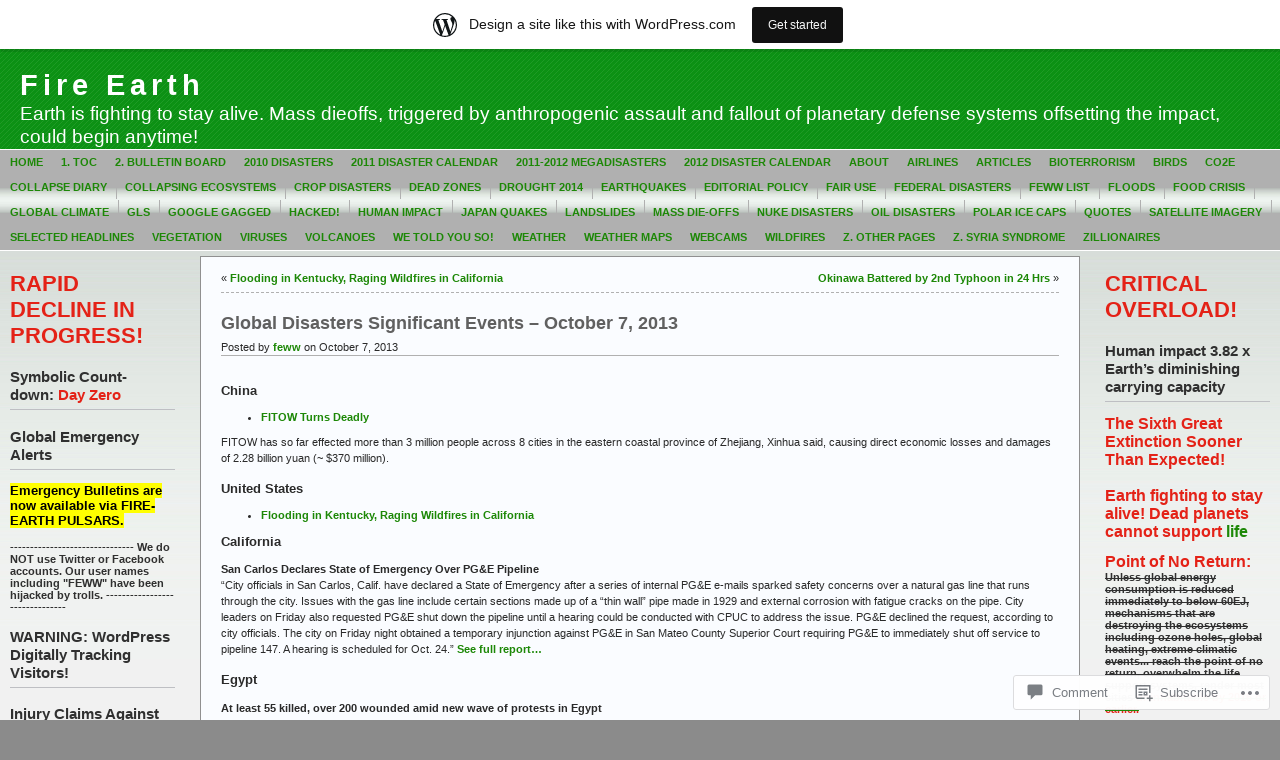

--- FILE ---
content_type: text/html; charset=UTF-8
request_url: https://feww.wordpress.com/2013/10/07/global-disasters-significant-events-october-7-2013/
body_size: 27723
content:
<!DOCTYPE html PUBLIC "-//W3C//DTD XHTML 1.0 Transitional//EN" "http://www.w3.org/TR/xhtml1/DTD/xhtml1-transitional.dtd">
<html xmlns="http://www.w3.org/1999/xhtml" lang="en">
<head profile="http://gmpg.org/xfn/11">
	<meta http-equiv="Content-Type" content="text/html; charset=UTF-8" />
	<title>Global Disasters Significant Events &#8211; October 7, 2013 &laquo; Fire Earth</title>

	<link rel="stylesheet" href="https://s0.wp.com/wp-content/themes/pub/andreas09/style.css?m=1741693321i" type="text/css" media="screen" />
	<link rel="stylesheet" href="https://s0.wp.com/wp-content/themes/pub/andreas09/green2.css?m=1315885645i" type="text/css" media="screen" />
	<link rel="pingback" href="https://feww.wordpress.com/xmlrpc.php" />

	<meta name='robots' content='max-image-preview:large' />
<link rel='dns-prefetch' href='//s0.wp.com' />
<link rel='dns-prefetch' href='//widgets.wp.com' />
<link rel="alternate" type="application/rss+xml" title="Fire Earth &raquo; Feed" href="https://feww.wordpress.com/feed/" />
<link rel="alternate" type="application/rss+xml" title="Fire Earth &raquo; Comments Feed" href="https://feww.wordpress.com/comments/feed/" />
<link rel="alternate" type="application/rss+xml" title="Fire Earth &raquo; Global Disasters Significant Events &#8211; October 7,&nbsp;2013 Comments Feed" href="https://feww.wordpress.com/2013/10/07/global-disasters-significant-events-october-7-2013/feed/" />
	<script type="text/javascript">
		/* <![CDATA[ */
		function addLoadEvent(func) {
			var oldonload = window.onload;
			if (typeof window.onload != 'function') {
				window.onload = func;
			} else {
				window.onload = function () {
					oldonload();
					func();
				}
			}
		}
		/* ]]> */
	</script>
	<link crossorigin='anonymous' rel='stylesheet' id='all-css-0-1' href='/wp-content/blog-plugins/marketing-bar/css/marketing-bar.css?m=1761640963i&cssminify=yes' type='text/css' media='all' />
<style id='wp-emoji-styles-inline-css'>

	img.wp-smiley, img.emoji {
		display: inline !important;
		border: none !important;
		box-shadow: none !important;
		height: 1em !important;
		width: 1em !important;
		margin: 0 0.07em !important;
		vertical-align: -0.1em !important;
		background: none !important;
		padding: 0 !important;
	}
/*# sourceURL=wp-emoji-styles-inline-css */
</style>
<link crossorigin='anonymous' rel='stylesheet' id='all-css-2-1' href='/wp-content/plugins/gutenberg-core/v22.4.0/build/styles/block-library/style.min.css?m=1768935615i&cssminify=yes' type='text/css' media='all' />
<style id='wp-block-library-inline-css'>
.has-text-align-justify {
	text-align:justify;
}
.has-text-align-justify{text-align:justify;}

/*# sourceURL=wp-block-library-inline-css */
</style><style id='global-styles-inline-css'>
:root{--wp--preset--aspect-ratio--square: 1;--wp--preset--aspect-ratio--4-3: 4/3;--wp--preset--aspect-ratio--3-4: 3/4;--wp--preset--aspect-ratio--3-2: 3/2;--wp--preset--aspect-ratio--2-3: 2/3;--wp--preset--aspect-ratio--16-9: 16/9;--wp--preset--aspect-ratio--9-16: 9/16;--wp--preset--color--black: #000000;--wp--preset--color--cyan-bluish-gray: #abb8c3;--wp--preset--color--white: #ffffff;--wp--preset--color--pale-pink: #f78da7;--wp--preset--color--vivid-red: #cf2e2e;--wp--preset--color--luminous-vivid-orange: #ff6900;--wp--preset--color--luminous-vivid-amber: #fcb900;--wp--preset--color--light-green-cyan: #7bdcb5;--wp--preset--color--vivid-green-cyan: #00d084;--wp--preset--color--pale-cyan-blue: #8ed1fc;--wp--preset--color--vivid-cyan-blue: #0693e3;--wp--preset--color--vivid-purple: #9b51e0;--wp--preset--gradient--vivid-cyan-blue-to-vivid-purple: linear-gradient(135deg,rgb(6,147,227) 0%,rgb(155,81,224) 100%);--wp--preset--gradient--light-green-cyan-to-vivid-green-cyan: linear-gradient(135deg,rgb(122,220,180) 0%,rgb(0,208,130) 100%);--wp--preset--gradient--luminous-vivid-amber-to-luminous-vivid-orange: linear-gradient(135deg,rgb(252,185,0) 0%,rgb(255,105,0) 100%);--wp--preset--gradient--luminous-vivid-orange-to-vivid-red: linear-gradient(135deg,rgb(255,105,0) 0%,rgb(207,46,46) 100%);--wp--preset--gradient--very-light-gray-to-cyan-bluish-gray: linear-gradient(135deg,rgb(238,238,238) 0%,rgb(169,184,195) 100%);--wp--preset--gradient--cool-to-warm-spectrum: linear-gradient(135deg,rgb(74,234,220) 0%,rgb(151,120,209) 20%,rgb(207,42,186) 40%,rgb(238,44,130) 60%,rgb(251,105,98) 80%,rgb(254,248,76) 100%);--wp--preset--gradient--blush-light-purple: linear-gradient(135deg,rgb(255,206,236) 0%,rgb(152,150,240) 100%);--wp--preset--gradient--blush-bordeaux: linear-gradient(135deg,rgb(254,205,165) 0%,rgb(254,45,45) 50%,rgb(107,0,62) 100%);--wp--preset--gradient--luminous-dusk: linear-gradient(135deg,rgb(255,203,112) 0%,rgb(199,81,192) 50%,rgb(65,88,208) 100%);--wp--preset--gradient--pale-ocean: linear-gradient(135deg,rgb(255,245,203) 0%,rgb(182,227,212) 50%,rgb(51,167,181) 100%);--wp--preset--gradient--electric-grass: linear-gradient(135deg,rgb(202,248,128) 0%,rgb(113,206,126) 100%);--wp--preset--gradient--midnight: linear-gradient(135deg,rgb(2,3,129) 0%,rgb(40,116,252) 100%);--wp--preset--font-size--small: 13px;--wp--preset--font-size--medium: 20px;--wp--preset--font-size--large: 36px;--wp--preset--font-size--x-large: 42px;--wp--preset--font-family--albert-sans: 'Albert Sans', sans-serif;--wp--preset--font-family--alegreya: Alegreya, serif;--wp--preset--font-family--arvo: Arvo, serif;--wp--preset--font-family--bodoni-moda: 'Bodoni Moda', serif;--wp--preset--font-family--bricolage-grotesque: 'Bricolage Grotesque', sans-serif;--wp--preset--font-family--cabin: Cabin, sans-serif;--wp--preset--font-family--chivo: Chivo, sans-serif;--wp--preset--font-family--commissioner: Commissioner, sans-serif;--wp--preset--font-family--cormorant: Cormorant, serif;--wp--preset--font-family--courier-prime: 'Courier Prime', monospace;--wp--preset--font-family--crimson-pro: 'Crimson Pro', serif;--wp--preset--font-family--dm-mono: 'DM Mono', monospace;--wp--preset--font-family--dm-sans: 'DM Sans', sans-serif;--wp--preset--font-family--dm-serif-display: 'DM Serif Display', serif;--wp--preset--font-family--domine: Domine, serif;--wp--preset--font-family--eb-garamond: 'EB Garamond', serif;--wp--preset--font-family--epilogue: Epilogue, sans-serif;--wp--preset--font-family--fahkwang: Fahkwang, sans-serif;--wp--preset--font-family--figtree: Figtree, sans-serif;--wp--preset--font-family--fira-sans: 'Fira Sans', sans-serif;--wp--preset--font-family--fjalla-one: 'Fjalla One', sans-serif;--wp--preset--font-family--fraunces: Fraunces, serif;--wp--preset--font-family--gabarito: Gabarito, system-ui;--wp--preset--font-family--ibm-plex-mono: 'IBM Plex Mono', monospace;--wp--preset--font-family--ibm-plex-sans: 'IBM Plex Sans', sans-serif;--wp--preset--font-family--ibarra-real-nova: 'Ibarra Real Nova', serif;--wp--preset--font-family--instrument-serif: 'Instrument Serif', serif;--wp--preset--font-family--inter: Inter, sans-serif;--wp--preset--font-family--josefin-sans: 'Josefin Sans', sans-serif;--wp--preset--font-family--jost: Jost, sans-serif;--wp--preset--font-family--libre-baskerville: 'Libre Baskerville', serif;--wp--preset--font-family--libre-franklin: 'Libre Franklin', sans-serif;--wp--preset--font-family--literata: Literata, serif;--wp--preset--font-family--lora: Lora, serif;--wp--preset--font-family--merriweather: Merriweather, serif;--wp--preset--font-family--montserrat: Montserrat, sans-serif;--wp--preset--font-family--newsreader: Newsreader, serif;--wp--preset--font-family--noto-sans-mono: 'Noto Sans Mono', sans-serif;--wp--preset--font-family--nunito: Nunito, sans-serif;--wp--preset--font-family--open-sans: 'Open Sans', sans-serif;--wp--preset--font-family--overpass: Overpass, sans-serif;--wp--preset--font-family--pt-serif: 'PT Serif', serif;--wp--preset--font-family--petrona: Petrona, serif;--wp--preset--font-family--piazzolla: Piazzolla, serif;--wp--preset--font-family--playfair-display: 'Playfair Display', serif;--wp--preset--font-family--plus-jakarta-sans: 'Plus Jakarta Sans', sans-serif;--wp--preset--font-family--poppins: Poppins, sans-serif;--wp--preset--font-family--raleway: Raleway, sans-serif;--wp--preset--font-family--roboto: Roboto, sans-serif;--wp--preset--font-family--roboto-slab: 'Roboto Slab', serif;--wp--preset--font-family--rubik: Rubik, sans-serif;--wp--preset--font-family--rufina: Rufina, serif;--wp--preset--font-family--sora: Sora, sans-serif;--wp--preset--font-family--source-sans-3: 'Source Sans 3', sans-serif;--wp--preset--font-family--source-serif-4: 'Source Serif 4', serif;--wp--preset--font-family--space-mono: 'Space Mono', monospace;--wp--preset--font-family--syne: Syne, sans-serif;--wp--preset--font-family--texturina: Texturina, serif;--wp--preset--font-family--urbanist: Urbanist, sans-serif;--wp--preset--font-family--work-sans: 'Work Sans', sans-serif;--wp--preset--spacing--20: 0.44rem;--wp--preset--spacing--30: 0.67rem;--wp--preset--spacing--40: 1rem;--wp--preset--spacing--50: 1.5rem;--wp--preset--spacing--60: 2.25rem;--wp--preset--spacing--70: 3.38rem;--wp--preset--spacing--80: 5.06rem;--wp--preset--shadow--natural: 6px 6px 9px rgba(0, 0, 0, 0.2);--wp--preset--shadow--deep: 12px 12px 50px rgba(0, 0, 0, 0.4);--wp--preset--shadow--sharp: 6px 6px 0px rgba(0, 0, 0, 0.2);--wp--preset--shadow--outlined: 6px 6px 0px -3px rgb(255, 255, 255), 6px 6px rgb(0, 0, 0);--wp--preset--shadow--crisp: 6px 6px 0px rgb(0, 0, 0);}:where(body) { margin: 0; }:where(.is-layout-flex){gap: 0.5em;}:where(.is-layout-grid){gap: 0.5em;}body .is-layout-flex{display: flex;}.is-layout-flex{flex-wrap: wrap;align-items: center;}.is-layout-flex > :is(*, div){margin: 0;}body .is-layout-grid{display: grid;}.is-layout-grid > :is(*, div){margin: 0;}body{padding-top: 0px;padding-right: 0px;padding-bottom: 0px;padding-left: 0px;}:root :where(.wp-element-button, .wp-block-button__link){background-color: #32373c;border-width: 0;color: #fff;font-family: inherit;font-size: inherit;font-style: inherit;font-weight: inherit;letter-spacing: inherit;line-height: inherit;padding-top: calc(0.667em + 2px);padding-right: calc(1.333em + 2px);padding-bottom: calc(0.667em + 2px);padding-left: calc(1.333em + 2px);text-decoration: none;text-transform: inherit;}.has-black-color{color: var(--wp--preset--color--black) !important;}.has-cyan-bluish-gray-color{color: var(--wp--preset--color--cyan-bluish-gray) !important;}.has-white-color{color: var(--wp--preset--color--white) !important;}.has-pale-pink-color{color: var(--wp--preset--color--pale-pink) !important;}.has-vivid-red-color{color: var(--wp--preset--color--vivid-red) !important;}.has-luminous-vivid-orange-color{color: var(--wp--preset--color--luminous-vivid-orange) !important;}.has-luminous-vivid-amber-color{color: var(--wp--preset--color--luminous-vivid-amber) !important;}.has-light-green-cyan-color{color: var(--wp--preset--color--light-green-cyan) !important;}.has-vivid-green-cyan-color{color: var(--wp--preset--color--vivid-green-cyan) !important;}.has-pale-cyan-blue-color{color: var(--wp--preset--color--pale-cyan-blue) !important;}.has-vivid-cyan-blue-color{color: var(--wp--preset--color--vivid-cyan-blue) !important;}.has-vivid-purple-color{color: var(--wp--preset--color--vivid-purple) !important;}.has-black-background-color{background-color: var(--wp--preset--color--black) !important;}.has-cyan-bluish-gray-background-color{background-color: var(--wp--preset--color--cyan-bluish-gray) !important;}.has-white-background-color{background-color: var(--wp--preset--color--white) !important;}.has-pale-pink-background-color{background-color: var(--wp--preset--color--pale-pink) !important;}.has-vivid-red-background-color{background-color: var(--wp--preset--color--vivid-red) !important;}.has-luminous-vivid-orange-background-color{background-color: var(--wp--preset--color--luminous-vivid-orange) !important;}.has-luminous-vivid-amber-background-color{background-color: var(--wp--preset--color--luminous-vivid-amber) !important;}.has-light-green-cyan-background-color{background-color: var(--wp--preset--color--light-green-cyan) !important;}.has-vivid-green-cyan-background-color{background-color: var(--wp--preset--color--vivid-green-cyan) !important;}.has-pale-cyan-blue-background-color{background-color: var(--wp--preset--color--pale-cyan-blue) !important;}.has-vivid-cyan-blue-background-color{background-color: var(--wp--preset--color--vivid-cyan-blue) !important;}.has-vivid-purple-background-color{background-color: var(--wp--preset--color--vivid-purple) !important;}.has-black-border-color{border-color: var(--wp--preset--color--black) !important;}.has-cyan-bluish-gray-border-color{border-color: var(--wp--preset--color--cyan-bluish-gray) !important;}.has-white-border-color{border-color: var(--wp--preset--color--white) !important;}.has-pale-pink-border-color{border-color: var(--wp--preset--color--pale-pink) !important;}.has-vivid-red-border-color{border-color: var(--wp--preset--color--vivid-red) !important;}.has-luminous-vivid-orange-border-color{border-color: var(--wp--preset--color--luminous-vivid-orange) !important;}.has-luminous-vivid-amber-border-color{border-color: var(--wp--preset--color--luminous-vivid-amber) !important;}.has-light-green-cyan-border-color{border-color: var(--wp--preset--color--light-green-cyan) !important;}.has-vivid-green-cyan-border-color{border-color: var(--wp--preset--color--vivid-green-cyan) !important;}.has-pale-cyan-blue-border-color{border-color: var(--wp--preset--color--pale-cyan-blue) !important;}.has-vivid-cyan-blue-border-color{border-color: var(--wp--preset--color--vivid-cyan-blue) !important;}.has-vivid-purple-border-color{border-color: var(--wp--preset--color--vivid-purple) !important;}.has-vivid-cyan-blue-to-vivid-purple-gradient-background{background: var(--wp--preset--gradient--vivid-cyan-blue-to-vivid-purple) !important;}.has-light-green-cyan-to-vivid-green-cyan-gradient-background{background: var(--wp--preset--gradient--light-green-cyan-to-vivid-green-cyan) !important;}.has-luminous-vivid-amber-to-luminous-vivid-orange-gradient-background{background: var(--wp--preset--gradient--luminous-vivid-amber-to-luminous-vivid-orange) !important;}.has-luminous-vivid-orange-to-vivid-red-gradient-background{background: var(--wp--preset--gradient--luminous-vivid-orange-to-vivid-red) !important;}.has-very-light-gray-to-cyan-bluish-gray-gradient-background{background: var(--wp--preset--gradient--very-light-gray-to-cyan-bluish-gray) !important;}.has-cool-to-warm-spectrum-gradient-background{background: var(--wp--preset--gradient--cool-to-warm-spectrum) !important;}.has-blush-light-purple-gradient-background{background: var(--wp--preset--gradient--blush-light-purple) !important;}.has-blush-bordeaux-gradient-background{background: var(--wp--preset--gradient--blush-bordeaux) !important;}.has-luminous-dusk-gradient-background{background: var(--wp--preset--gradient--luminous-dusk) !important;}.has-pale-ocean-gradient-background{background: var(--wp--preset--gradient--pale-ocean) !important;}.has-electric-grass-gradient-background{background: var(--wp--preset--gradient--electric-grass) !important;}.has-midnight-gradient-background{background: var(--wp--preset--gradient--midnight) !important;}.has-small-font-size{font-size: var(--wp--preset--font-size--small) !important;}.has-medium-font-size{font-size: var(--wp--preset--font-size--medium) !important;}.has-large-font-size{font-size: var(--wp--preset--font-size--large) !important;}.has-x-large-font-size{font-size: var(--wp--preset--font-size--x-large) !important;}.has-albert-sans-font-family{font-family: var(--wp--preset--font-family--albert-sans) !important;}.has-alegreya-font-family{font-family: var(--wp--preset--font-family--alegreya) !important;}.has-arvo-font-family{font-family: var(--wp--preset--font-family--arvo) !important;}.has-bodoni-moda-font-family{font-family: var(--wp--preset--font-family--bodoni-moda) !important;}.has-bricolage-grotesque-font-family{font-family: var(--wp--preset--font-family--bricolage-grotesque) !important;}.has-cabin-font-family{font-family: var(--wp--preset--font-family--cabin) !important;}.has-chivo-font-family{font-family: var(--wp--preset--font-family--chivo) !important;}.has-commissioner-font-family{font-family: var(--wp--preset--font-family--commissioner) !important;}.has-cormorant-font-family{font-family: var(--wp--preset--font-family--cormorant) !important;}.has-courier-prime-font-family{font-family: var(--wp--preset--font-family--courier-prime) !important;}.has-crimson-pro-font-family{font-family: var(--wp--preset--font-family--crimson-pro) !important;}.has-dm-mono-font-family{font-family: var(--wp--preset--font-family--dm-mono) !important;}.has-dm-sans-font-family{font-family: var(--wp--preset--font-family--dm-sans) !important;}.has-dm-serif-display-font-family{font-family: var(--wp--preset--font-family--dm-serif-display) !important;}.has-domine-font-family{font-family: var(--wp--preset--font-family--domine) !important;}.has-eb-garamond-font-family{font-family: var(--wp--preset--font-family--eb-garamond) !important;}.has-epilogue-font-family{font-family: var(--wp--preset--font-family--epilogue) !important;}.has-fahkwang-font-family{font-family: var(--wp--preset--font-family--fahkwang) !important;}.has-figtree-font-family{font-family: var(--wp--preset--font-family--figtree) !important;}.has-fira-sans-font-family{font-family: var(--wp--preset--font-family--fira-sans) !important;}.has-fjalla-one-font-family{font-family: var(--wp--preset--font-family--fjalla-one) !important;}.has-fraunces-font-family{font-family: var(--wp--preset--font-family--fraunces) !important;}.has-gabarito-font-family{font-family: var(--wp--preset--font-family--gabarito) !important;}.has-ibm-plex-mono-font-family{font-family: var(--wp--preset--font-family--ibm-plex-mono) !important;}.has-ibm-plex-sans-font-family{font-family: var(--wp--preset--font-family--ibm-plex-sans) !important;}.has-ibarra-real-nova-font-family{font-family: var(--wp--preset--font-family--ibarra-real-nova) !important;}.has-instrument-serif-font-family{font-family: var(--wp--preset--font-family--instrument-serif) !important;}.has-inter-font-family{font-family: var(--wp--preset--font-family--inter) !important;}.has-josefin-sans-font-family{font-family: var(--wp--preset--font-family--josefin-sans) !important;}.has-jost-font-family{font-family: var(--wp--preset--font-family--jost) !important;}.has-libre-baskerville-font-family{font-family: var(--wp--preset--font-family--libre-baskerville) !important;}.has-libre-franklin-font-family{font-family: var(--wp--preset--font-family--libre-franklin) !important;}.has-literata-font-family{font-family: var(--wp--preset--font-family--literata) !important;}.has-lora-font-family{font-family: var(--wp--preset--font-family--lora) !important;}.has-merriweather-font-family{font-family: var(--wp--preset--font-family--merriweather) !important;}.has-montserrat-font-family{font-family: var(--wp--preset--font-family--montserrat) !important;}.has-newsreader-font-family{font-family: var(--wp--preset--font-family--newsreader) !important;}.has-noto-sans-mono-font-family{font-family: var(--wp--preset--font-family--noto-sans-mono) !important;}.has-nunito-font-family{font-family: var(--wp--preset--font-family--nunito) !important;}.has-open-sans-font-family{font-family: var(--wp--preset--font-family--open-sans) !important;}.has-overpass-font-family{font-family: var(--wp--preset--font-family--overpass) !important;}.has-pt-serif-font-family{font-family: var(--wp--preset--font-family--pt-serif) !important;}.has-petrona-font-family{font-family: var(--wp--preset--font-family--petrona) !important;}.has-piazzolla-font-family{font-family: var(--wp--preset--font-family--piazzolla) !important;}.has-playfair-display-font-family{font-family: var(--wp--preset--font-family--playfair-display) !important;}.has-plus-jakarta-sans-font-family{font-family: var(--wp--preset--font-family--plus-jakarta-sans) !important;}.has-poppins-font-family{font-family: var(--wp--preset--font-family--poppins) !important;}.has-raleway-font-family{font-family: var(--wp--preset--font-family--raleway) !important;}.has-roboto-font-family{font-family: var(--wp--preset--font-family--roboto) !important;}.has-roboto-slab-font-family{font-family: var(--wp--preset--font-family--roboto-slab) !important;}.has-rubik-font-family{font-family: var(--wp--preset--font-family--rubik) !important;}.has-rufina-font-family{font-family: var(--wp--preset--font-family--rufina) !important;}.has-sora-font-family{font-family: var(--wp--preset--font-family--sora) !important;}.has-source-sans-3-font-family{font-family: var(--wp--preset--font-family--source-sans-3) !important;}.has-source-serif-4-font-family{font-family: var(--wp--preset--font-family--source-serif-4) !important;}.has-space-mono-font-family{font-family: var(--wp--preset--font-family--space-mono) !important;}.has-syne-font-family{font-family: var(--wp--preset--font-family--syne) !important;}.has-texturina-font-family{font-family: var(--wp--preset--font-family--texturina) !important;}.has-urbanist-font-family{font-family: var(--wp--preset--font-family--urbanist) !important;}.has-work-sans-font-family{font-family: var(--wp--preset--font-family--work-sans) !important;}
/*# sourceURL=global-styles-inline-css */
</style>

<style id='classic-theme-styles-inline-css'>
.wp-block-button__link{background-color:#32373c;border-radius:9999px;box-shadow:none;color:#fff;font-size:1.125em;padding:calc(.667em + 2px) calc(1.333em + 2px);text-decoration:none}.wp-block-file__button{background:#32373c;color:#fff}.wp-block-accordion-heading{margin:0}.wp-block-accordion-heading__toggle{background-color:inherit!important;color:inherit!important}.wp-block-accordion-heading__toggle:not(:focus-visible){outline:none}.wp-block-accordion-heading__toggle:focus,.wp-block-accordion-heading__toggle:hover{background-color:inherit!important;border:none;box-shadow:none;color:inherit;padding:var(--wp--preset--spacing--20,1em) 0;text-decoration:none}.wp-block-accordion-heading__toggle:focus-visible{outline:auto;outline-offset:0}
/*# sourceURL=/wp-content/plugins/gutenberg-core/v22.4.0/build/styles/block-library/classic.min.css */
</style>
<link crossorigin='anonymous' rel='stylesheet' id='all-css-4-1' href='/_static/??-eJx9j9sOwjAIhl/[base64]&cssminify=yes' type='text/css' media='all' />
<link rel='stylesheet' id='verbum-gutenberg-css-css' href='https://widgets.wp.com/verbum-block-editor/block-editor.css?ver=1738686361' media='all' />
<link crossorigin='anonymous' rel='stylesheet' id='all-css-6-1' href='/_static/??-eJzTLy/QTc7PK0nNK9HPLdUtyClNz8wr1i9KTcrJTwcy0/WTi5G5ekCujj52Temp+bo5+cmJJZn5eSgc3bScxMwikFb7XFtDE1NLExMLc0OTLACohS2q&cssminify=yes' type='text/css' media='all' />
<link crossorigin='anonymous' rel='stylesheet' id='print-css-7-1' href='/wp-content/mu-plugins/global-print/global-print.css?m=1465851035i&cssminify=yes' type='text/css' media='print' />
<style id='jetpack-global-styles-frontend-style-inline-css'>
:root { --font-headings: unset; --font-base: unset; --font-headings-default: -apple-system,BlinkMacSystemFont,"Segoe UI",Roboto,Oxygen-Sans,Ubuntu,Cantarell,"Helvetica Neue",sans-serif; --font-base-default: -apple-system,BlinkMacSystemFont,"Segoe UI",Roboto,Oxygen-Sans,Ubuntu,Cantarell,"Helvetica Neue",sans-serif;}
/*# sourceURL=jetpack-global-styles-frontend-style-inline-css */
</style>
<link crossorigin='anonymous' rel='stylesheet' id='all-css-10-1' href='/wp-content/themes/h4/global.css?m=1420737423i&cssminify=yes' type='text/css' media='all' />
<script type="text/javascript" id="wpcom-actionbar-placeholder-js-extra">
/* <![CDATA[ */
var actionbardata = {"siteID":"1670565","postID":"39898","siteURL":"https://feww.wordpress.com","xhrURL":"https://feww.wordpress.com/wp-admin/admin-ajax.php","nonce":"599d797d32","isLoggedIn":"","statusMessage":"","subsEmailDefault":"instantly","proxyScriptUrl":"https://s0.wp.com/wp-content/js/wpcom-proxy-request.js?m=1513050504i&amp;ver=20211021","shortlink":"https://wp.me/p70AB-anw","i18n":{"followedText":"New posts from this site will now appear in your \u003Ca href=\"https://wordpress.com/reader\"\u003EReader\u003C/a\u003E","foldBar":"Collapse this bar","unfoldBar":"Expand this bar","shortLinkCopied":"Shortlink copied to clipboard."}};
//# sourceURL=wpcom-actionbar-placeholder-js-extra
/* ]]> */
</script>
<script type="text/javascript" id="jetpack-mu-wpcom-settings-js-before">
/* <![CDATA[ */
var JETPACK_MU_WPCOM_SETTINGS = {"assetsUrl":"https://s0.wp.com/wp-content/mu-plugins/jetpack-mu-wpcom-plugin/moon/jetpack_vendor/automattic/jetpack-mu-wpcom/src/build/"};
//# sourceURL=jetpack-mu-wpcom-settings-js-before
/* ]]> */
</script>
<script crossorigin='anonymous' type='text/javascript'  src='/wp-content/js/rlt-proxy.js?m=1720530689i'></script>
<script type="text/javascript" id="rlt-proxy-js-after">
/* <![CDATA[ */
	rltInitialize( {"token":null,"iframeOrigins":["https:\/\/widgets.wp.com"]} );
//# sourceURL=rlt-proxy-js-after
/* ]]> */
</script>
<link rel="EditURI" type="application/rsd+xml" title="RSD" href="https://feww.wordpress.com/xmlrpc.php?rsd" />
<meta name="generator" content="WordPress.com" />
<link rel="canonical" href="https://feww.wordpress.com/2013/10/07/global-disasters-significant-events-october-7-2013/" />
<link rel='shortlink' href='https://wp.me/p70AB-anw' />
<link rel="alternate" type="application/json+oembed" href="https://public-api.wordpress.com/oembed/?format=json&amp;url=https%3A%2F%2Ffeww.wordpress.com%2F2013%2F10%2F07%2Fglobal-disasters-significant-events-october-7-2013%2F&amp;for=wpcom-auto-discovery" /><link rel="alternate" type="application/xml+oembed" href="https://public-api.wordpress.com/oembed/?format=xml&amp;url=https%3A%2F%2Ffeww.wordpress.com%2F2013%2F10%2F07%2Fglobal-disasters-significant-events-october-7-2013%2F&amp;for=wpcom-auto-discovery" />
<!-- Jetpack Open Graph Tags -->
<meta property="og:type" content="article" />
<meta property="og:title" content="Global Disasters Significant Events &#8211; October 7, 2013" />
<meta property="og:url" content="https://feww.wordpress.com/2013/10/07/global-disasters-significant-events-october-7-2013/" />
<meta property="og:description" content="China FITOW Turns Deadly FITOW has so far effected more than 3 million people across 8 cities in the eastern coastal province of Zhejiang, Xinhua said, causing direct economic losses and damages of…" />
<meta property="article:published_time" content="2013-10-07T08:09:31+00:00" />
<meta property="article:modified_time" content="2013-10-07T15:02:37+00:00" />
<meta property="og:site_name" content="Fire Earth" />
<meta property="og:image" content="https://s0.wp.com/i/blank.jpg?m=1383295312i" />
<meta property="og:image:width" content="200" />
<meta property="og:image:height" content="200" />
<meta property="og:image:alt" content="" />
<meta property="og:locale" content="en_US" />
<meta property="fb:app_id" content="249643311490" />
<meta property="article:publisher" content="https://www.facebook.com/WordPresscom" />
<meta name="twitter:text:title" content="Global Disasters Significant Events &#8211; October 7,&nbsp;2013" />
<meta name="twitter:card" content="summary" />

<!-- End Jetpack Open Graph Tags -->
<link rel="shortcut icon" type="image/x-icon" href="https://s0.wp.com/i/favicon.ico?m=1713425267i" sizes="16x16 24x24 32x32 48x48" />
<link rel="icon" type="image/x-icon" href="https://s0.wp.com/i/favicon.ico?m=1713425267i" sizes="16x16 24x24 32x32 48x48" />
<link rel="apple-touch-icon" href="https://s0.wp.com/i/webclip.png?m=1713868326i" />
<link rel='openid.server' href='https://feww.wordpress.com/?openidserver=1' />
<link rel='openid.delegate' href='https://feww.wordpress.com/' />
<link rel="search" type="application/opensearchdescription+xml" href="https://feww.wordpress.com/osd.xml" title="Fire Earth" />
<link rel="search" type="application/opensearchdescription+xml" href="https://s1.wp.com/opensearch.xml" title="WordPress.com" />
		<style id="wpcom-hotfix-masterbar-style">
			@media screen and (min-width: 783px) {
				#wpadminbar .quicklinks li#wp-admin-bar-my-account.with-avatar > a img {
					margin-top: 5px;
				}
			}
		</style>
		<style type="text/css">.recentcomments a{display:inline !important;padding:0 !important;margin:0 !important;}</style>		<style type="text/css">
			.recentcomments a {
				display: inline !important;
				padding: 0 !important;
				margin: 0 !important;
			}

			table.recentcommentsavatartop img.avatar, table.recentcommentsavatarend img.avatar {
				border: 0px;
				margin: 0;
			}

			table.recentcommentsavatartop a, table.recentcommentsavatarend a {
				border: 0px !important;
				background-color: transparent !important;
			}

			td.recentcommentsavatarend, td.recentcommentsavatartop {
				padding: 0px 0px 1px 0px;
				margin: 0px;
			}

			td.recentcommentstextend {
				border: none !important;
				padding: 0px 0px 2px 10px;
			}

			.rtl td.recentcommentstextend {
				padding: 0px 10px 2px 0px;
			}

			td.recentcommentstexttop {
				border: none;
				padding: 0px 0px 0px 10px;
			}

			.rtl td.recentcommentstexttop {
				padding: 0px 10px 0px 0px;
			}
		</style>
		<meta name="description" content="China FITOW Turns Deadly FITOW has so far effected more than 3 million people across 8 cities in the eastern coastal province of Zhejiang, Xinhua said, causing direct economic losses and damages of 2.28 billion yuan (~ $370 million). United States Flooding in Kentucky, Raging Wildfires in California California San Carlos Declares State of Emergency Over PG&amp;E&hellip;" />

</head>

<body class="wp-singular post-template-default single single-post postid-39898 single-format-standard wp-theme-pubandreas09 customizer-styles-applied jetpack-reblog-enabled has-marketing-bar has-marketing-bar-theme-andreas09">

<div id="container">
	<div id="sitename">
		<h1><a href="https://feww.wordpress.com/">Fire Earth</a></h1>
		<h2>Earth is fighting to stay alive. Mass dieoffs, triggered by anthropogenic assault and fallout  of planetary defense systems offsetting the impact, could begin anytime!</h2>
	</div>

	<div id="mainmenu">
			<ul class="level1">
		<li><a href="https://feww.wordpress.com/">Home</a></li>
		<li class="page_item page-item-6473"><a href="https://feww.wordpress.com/toc/">1. ToC</a></li>
<li class="page_item page-item-36217"><a href="https://feww.wordpress.com/2-bulletin-board/">2. Bulletin Board</a></li>
<li class="page_item page-item-10897 page_item_has_children"><a href="https://feww.wordpress.com/2010-disasters/">2010 Disasters</a></li>
<li class="page_item page-item-21372 page_item_has_children"><a href="https://feww.wordpress.com/2011-disaster-calendar/">2011 Disaster Calendar</a></li>
<li class="page_item page-item-20347"><a href="https://feww.wordpress.com/2011-2012-megadisasters/">2011-2012 MegaDisasters</a></li>
<li class="page_item page-item-30555 page_item_has_children"><a href="https://feww.wordpress.com/2012-disaster-calendar/">2012 Disaster Calendar</a></li>
<li class="page_item page-item-2 page_item_has_children"><a href="https://feww.wordpress.com/about/">About</a></li>
<li class="page_item page-item-5755"><a href="https://feww.wordpress.com/aviation/">Airlines</a></li>
<li class="page_item page-item-4"><a href="https://feww.wordpress.com/selected-articles/">Articles</a></li>
<li class="page_item page-item-4905"><a href="https://feww.wordpress.com/bioterrorism/">Bioterrorism</a></li>
<li class="page_item page-item-4447"><a href="https://feww.wordpress.com/birds/">Birds</a></li>
<li class="page_item page-item-3794"><a href="https://feww.wordpress.com/co2e/">CO2e</a></li>
<li class="page_item page-item-18672"><a href="https://feww.wordpress.com/collapse/">Collapse Diary</a></li>
<li class="page_item page-item-17"><a href="https://feww.wordpress.com/collapsing-ecosystems/">Collapsing Ecosystems</a></li>
<li class="page_item page-item-37966"><a href="https://feww.wordpress.com/agri-disasters/">Crop Disasters</a></li>
<li class="page_item page-item-93"><a href="https://feww.wordpress.com/dead-zones/">Dead Zones</a></li>
<li class="page_item page-item-250"><a href="https://feww.wordpress.com/droughts/">Drought 2014</a></li>
<li class="page_item page-item-3432 page_item_has_children"><a href="https://feww.wordpress.com/earthquake/">Earthquakes</a></li>
<li class="page_item page-item-125"><a href="https://feww.wordpress.com/editorial-policy/">Editorial Policy</a></li>
<li class="page_item page-item-97"><a href="https://feww.wordpress.com/fair-use/">FAIR USE</a></li>
<li class="page_item page-item-43980"><a href="https://feww.wordpress.com/federal-disasters/">Federal Disasters</a></li>
<li class="page_item page-item-34349"><a href="https://feww.wordpress.com/feww-list/">FEWW List</a></li>
<li class="page_item page-item-251"><a href="https://feww.wordpress.com/floods/">Floods</a></li>
<li class="page_item page-item-236"><a href="https://feww.wordpress.com/food-crisis/">Food Crisis</a></li>
<li class="page_item page-item-56135"><a href="https://feww.wordpress.com/global-climate/">Global Climate</a></li>
<li class="page_item page-item-9903"><a href="https://feww.wordpress.com/gls/">GLS</a></li>
<li class="page_item page-item-298"><a href="https://feww.wordpress.com/google-gag/">Google Gagged</a></li>
<li class="page_item page-item-25049"><a href="https://feww.wordpress.com/hacked/">Hacked!</a></li>
<li class="page_item page-item-3023"><a href="https://feww.wordpress.com/human-impact/">Human Impact</a></li>
<li class="page_item page-item-24047"><a href="https://feww.wordpress.com/eqjp/">Japan Quakes</a></li>
<li class="page_item page-item-3406"><a href="https://feww.wordpress.com/landslides/">Landslides</a></li>
<li class="page_item page-item-27963"><a href="https://feww.wordpress.com/mass-extinction/">Mass Die-offs</a></li>
<li class="page_item page-item-30315"><a href="https://feww.wordpress.com/nuclear-power/">Nuke Disasters</a></li>
<li class="page_item page-item-9787"><a href="https://feww.wordpress.com/oil-disasters/">Oil Disasters</a></li>
<li class="page_item page-item-7934"><a href="https://feww.wordpress.com/polar-ice/">Polar Ice Caps</a></li>
<li class="page_item page-item-9630"><a href="https://feww.wordpress.com/quotes/">Quotes</a></li>
<li class="page_item page-item-7073"><a href="https://feww.wordpress.com/satellite-imagery/">Satellite Imagery</a></li>
<li class="page_item page-item-190"><a href="https://feww.wordpress.com/headlines/">Selected Headlines</a></li>
<li class="page_item page-item-20869"><a href="https://feww.wordpress.com/vegetation/">VEGETATION</a></li>
<li class="page_item page-item-50789"><a href="https://feww.wordpress.com/viruses/">Viruses</a></li>
<li class="page_item page-item-304 page_item_has_children"><a href="https://feww.wordpress.com/volcanoes/">Volcanoes</a></li>
<li class="page_item page-item-37524"><a href="https://feww.wordpress.com/key-information/">WE TOLD YOU&nbsp;SO!</a></li>
<li class="page_item page-item-359 page_item_has_children"><a href="https://feww.wordpress.com/weather/">Weather</a></li>
<li class="page_item page-item-52967"><a href="https://feww.wordpress.com/weather-maps/">Weather Maps</a></li>
<li class="page_item page-item-24533"><a href="https://feww.wordpress.com/webcams/">Webcams</a></li>
<li class="page_item page-item-773 page_item_has_children"><a href="https://feww.wordpress.com/wildfires/">Wildfires</a></li>
<li class="page_item page-item-26565 page_item_has_children"><a href="https://feww.wordpress.com/other-pages/">Z. Other Pages</a></li>
<li class="page_item page-item-50122"><a href="https://feww.wordpress.com/z-syria-syndrome/">z. Syria Syndrome</a></li>
<li class="page_item page-item-55562"><a href="https://feww.wordpress.com/zillionaires/">Zillionaires</a></li>
	</ul>
	</div>

<div id="wrap">
<div id="leftside">

	<ul>

<li id="text-122030311" class="widget widget_text">			<div class="textwidget"><h1><a href="https://feww.wordpress.com/2012/07/04/warning-rapid-change-in-progress/"> <span style="color:#E42217;"> RAPID DECLINE IN PROGRESS!</span> </a></h1></div>
		</li>
<li id="text-122030316" class="widget widget_text">			<div class="textwidget"><h2> Symbolic Count- down:<a href="https://feww.wordpress.com/mass-extinction/"> </span><span style="color:#E42217;"> Day Zero</a> </span></h2></div>
		</li>
<li id="text-122030317" class="widget widget_text"><h2 class="widgettitle">Global Emergency Alerts</h2>
			<div class="textwidget"><h3><span style="background-color:yellow;font-weight:bold;color:#000000;"><b>Emergency Bulletins are now available via FIRE-EARTH PULSARS.  </h3></span>
-------------------------------
<b>We do NOT use Twitter or Facebook accounts. Our user names including "FEWW" have been hijacked by trolls.</b>
-------------------------------</div>
		</li>
<li id="custom_html-2" class="widget_text widget widget_custom_html"><h2 class="widgettitle">WARNING: WordPress Digitally Tracking Visitors!</h2>
<div class="textwidget custom-html-widget"></div></li>
<li id="text-122030302" class="widget widget_text">			<div class="textwidget"><h2> Injury Claims Against Google: <br></br>
<span style="background-color:yellow;font-weight:bold;color:#000000;">Fire-Earth posts important news &amp; unique analysis that could help save you from harm, but  Google [Alphabet Inc] filters the blog to protect their vast business interest. If you incur any injury or loss due to the denial of information, you may sue the Internet Mafia for damages.</span></h2></div>
		</li>
<li id="text-122030314" class="widget widget_text">			<div class="textwidget"><big><big><span style="background-color:red;font-weight:bold;color:#ffffff;">STOP CENSORING THE REAL NEWS</span> </a></big></big><br></br></div>
		</li>
<li id="text-122030309" class="widget widget_text"><h2 class="widgettitle">WordPress is HACKING this blog!</h2>
			<div class="textwidget"><h3><span style="background-color:#C11B17;font-weight:bold;color:#ffffff;">WordPress continues to hack FIRE-EARTH &amp; affiliated blogs at the behest of its corporate clients.</span></h3>
<p><B>Blog Moderators condemn in the strongest terms the blatant removal and manipulation of content.</p>
<p>Starting January 29, 2013, Google &amp; WordPress have  restricted access to FIRE-EARTH reducing blog traffic by up to 95 percent, enabling their affiliated sites and commercial partners to hijack (and twist) the news, analysis and core ideas presented here.</p>
<p> </B><br />
Blocking information, hacking websites and twisting the facts concerning harm inflicted to Earth by humans are major crimes against nature, punishable by drought, famine, disease...</p>
</div>
		</li>
<li id="text-122030315" class="widget widget_text">			<div class="textwidget"></div>
		</li>
	 <li><form method="get" id="searchform" action="https://feww.wordpress.com/">
<div><input id="searchbox" type="text" value="" name="s"/>
<input type="submit" id="searchbutton" value="Search"/>
</div>
</form>
</li>
<li id="text-2" class="widget widget_text"><h2 class="widgettitle">Caution</h2>
			<div class="textwidget"><p><b><span style="color:#F6358A;">Technical information and scientific data from the US Government agencies (NASA, EPA…) are subject to variation due to political expediency.</span></p>
<p><span style="color:#F6358A;">This caution also extends to the UN organizations (e.g., FAO, WHO…).</span></p>
<p><span style="color:#F6358A;">As of August 2011, FIRE-EARTH will no longer reprint photos from NASA, due to the agency's wanton crimes against nature.<br />
</span></b></p>
</div>
		</li>
<li id="calendar-2" class="widget widget_calendar"><div id="calendar_wrap" class="calendar_wrap"><table id="wp-calendar" class="wp-calendar-table">
	<caption>October 2013</caption>
	<thead>
	<tr>
		<th scope="col" aria-label="Monday">M</th>
		<th scope="col" aria-label="Tuesday">T</th>
		<th scope="col" aria-label="Wednesday">W</th>
		<th scope="col" aria-label="Thursday">T</th>
		<th scope="col" aria-label="Friday">F</th>
		<th scope="col" aria-label="Saturday">S</th>
		<th scope="col" aria-label="Sunday">S</th>
	</tr>
	</thead>
	<tbody>
	<tr>
		<td colspan="1" class="pad">&nbsp;</td><td><a href="https://feww.wordpress.com/2013/10/01/" aria-label="Posts published on October 1, 2013">1</a></td><td><a href="https://feww.wordpress.com/2013/10/02/" aria-label="Posts published on October 2, 2013">2</a></td><td><a href="https://feww.wordpress.com/2013/10/03/" aria-label="Posts published on October 3, 2013">3</a></td><td><a href="https://feww.wordpress.com/2013/10/04/" aria-label="Posts published on October 4, 2013">4</a></td><td><a href="https://feww.wordpress.com/2013/10/05/" aria-label="Posts published on October 5, 2013">5</a></td><td><a href="https://feww.wordpress.com/2013/10/06/" aria-label="Posts published on October 6, 2013">6</a></td>
	</tr>
	<tr>
		<td><a href="https://feww.wordpress.com/2013/10/07/" aria-label="Posts published on October 7, 2013">7</a></td><td><a href="https://feww.wordpress.com/2013/10/08/" aria-label="Posts published on October 8, 2013">8</a></td><td><a href="https://feww.wordpress.com/2013/10/09/" aria-label="Posts published on October 9, 2013">9</a></td><td><a href="https://feww.wordpress.com/2013/10/10/" aria-label="Posts published on October 10, 2013">10</a></td><td><a href="https://feww.wordpress.com/2013/10/11/" aria-label="Posts published on October 11, 2013">11</a></td><td><a href="https://feww.wordpress.com/2013/10/12/" aria-label="Posts published on October 12, 2013">12</a></td><td><a href="https://feww.wordpress.com/2013/10/13/" aria-label="Posts published on October 13, 2013">13</a></td>
	</tr>
	<tr>
		<td><a href="https://feww.wordpress.com/2013/10/14/" aria-label="Posts published on October 14, 2013">14</a></td><td><a href="https://feww.wordpress.com/2013/10/15/" aria-label="Posts published on October 15, 2013">15</a></td><td><a href="https://feww.wordpress.com/2013/10/16/" aria-label="Posts published on October 16, 2013">16</a></td><td><a href="https://feww.wordpress.com/2013/10/17/" aria-label="Posts published on October 17, 2013">17</a></td><td><a href="https://feww.wordpress.com/2013/10/18/" aria-label="Posts published on October 18, 2013">18</a></td><td><a href="https://feww.wordpress.com/2013/10/19/" aria-label="Posts published on October 19, 2013">19</a></td><td><a href="https://feww.wordpress.com/2013/10/20/" aria-label="Posts published on October 20, 2013">20</a></td>
	</tr>
	<tr>
		<td><a href="https://feww.wordpress.com/2013/10/21/" aria-label="Posts published on October 21, 2013">21</a></td><td><a href="https://feww.wordpress.com/2013/10/22/" aria-label="Posts published on October 22, 2013">22</a></td><td><a href="https://feww.wordpress.com/2013/10/23/" aria-label="Posts published on October 23, 2013">23</a></td><td><a href="https://feww.wordpress.com/2013/10/24/" aria-label="Posts published on October 24, 2013">24</a></td><td><a href="https://feww.wordpress.com/2013/10/25/" aria-label="Posts published on October 25, 2013">25</a></td><td><a href="https://feww.wordpress.com/2013/10/26/" aria-label="Posts published on October 26, 2013">26</a></td><td><a href="https://feww.wordpress.com/2013/10/27/" aria-label="Posts published on October 27, 2013">27</a></td>
	</tr>
	<tr>
		<td><a href="https://feww.wordpress.com/2013/10/28/" aria-label="Posts published on October 28, 2013">28</a></td><td><a href="https://feww.wordpress.com/2013/10/29/" aria-label="Posts published on October 29, 2013">29</a></td><td><a href="https://feww.wordpress.com/2013/10/30/" aria-label="Posts published on October 30, 2013">30</a></td><td><a href="https://feww.wordpress.com/2013/10/31/" aria-label="Posts published on October 31, 2013">31</a></td>
		<td class="pad" colspan="3">&nbsp;</td>
	</tr>
	</tbody>
	</table><nav aria-label="Previous and next months" class="wp-calendar-nav">
		<span class="wp-calendar-nav-prev"><a href="https://feww.wordpress.com/2013/09/">&laquo; Sep</a></span>
		<span class="pad">&nbsp;</span>
		<span class="wp-calendar-nav-next"><a href="https://feww.wordpress.com/2013/11/">Nov &raquo;</a></span>
	</nav></div></li>
<li id="text-82572111" class="widget widget_text"><h2 class="widgettitle">COPYRIGHT NOTICE</h2>
			<div class="textwidget"><p>
ORIGINAL CONTENT POSTED ON THIS BLOG ARE COPYRIGHTS OF THE BLOG AUTHORS. 
</p>
<p>
Content MAY BE REPRODUCED FOR EDUCATIONAL PURPOSES BY PRIOR PERMISSION ONLY.
</p>
<p>
REPRINTING FOR COMMERCIAL PURPOSES OR POSTING ON BLOGS THAT CARRY COMMERCIAL ADS IS STRICTLY PROHIBITED. 
</p>
<p>
YOU may NOT copy, re-blog or otherwise reproduce any part of this blog on Facebook or Twitter.  
</p>
© FEWW 2007-2014. ALL RIGHTS RESERVED.</div>
		</li>
<li id="archives-2" class="widget widget_archive"><h2 class="widgettitle">Archives</h2>
		<label class="screen-reader-text" for="archives-dropdown-2">Archives</label>
		<select id="archives-dropdown-2" name="archive-dropdown">
			
			<option value="">Select Month</option>
				<option value='https://feww.wordpress.com/2018/12/'> December 2018 &nbsp;(26)</option>
	<option value='https://feww.wordpress.com/2018/11/'> November 2018 &nbsp;(40)</option>
	<option value='https://feww.wordpress.com/2018/10/'> October 2018 &nbsp;(51)</option>
	<option value='https://feww.wordpress.com/2018/09/'> September 2018 &nbsp;(54)</option>
	<option value='https://feww.wordpress.com/2018/08/'> August 2018 &nbsp;(53)</option>
	<option value='https://feww.wordpress.com/2018/07/'> July 2018 &nbsp;(42)</option>
	<option value='https://feww.wordpress.com/2018/06/'> June 2018 &nbsp;(39)</option>
	<option value='https://feww.wordpress.com/2018/05/'> May 2018 &nbsp;(59)</option>
	<option value='https://feww.wordpress.com/2018/04/'> April 2018 &nbsp;(41)</option>
	<option value='https://feww.wordpress.com/2018/03/'> March 2018 &nbsp;(43)</option>
	<option value='https://feww.wordpress.com/2018/02/'> February 2018 &nbsp;(36)</option>
	<option value='https://feww.wordpress.com/2018/01/'> January 2018 &nbsp;(32)</option>
	<option value='https://feww.wordpress.com/2017/12/'> December 2017 &nbsp;(31)</option>
	<option value='https://feww.wordpress.com/2017/11/'> November 2017 &nbsp;(32)</option>
	<option value='https://feww.wordpress.com/2017/10/'> October 2017 &nbsp;(84)</option>
	<option value='https://feww.wordpress.com/2017/09/'> September 2017 &nbsp;(92)</option>
	<option value='https://feww.wordpress.com/2017/08/'> August 2017 &nbsp;(97)</option>
	<option value='https://feww.wordpress.com/2017/07/'> July 2017 &nbsp;(100)</option>
	<option value='https://feww.wordpress.com/2017/06/'> June 2017 &nbsp;(99)</option>
	<option value='https://feww.wordpress.com/2017/05/'> May 2017 &nbsp;(96)</option>
	<option value='https://feww.wordpress.com/2017/04/'> April 2017 &nbsp;(79)</option>
	<option value='https://feww.wordpress.com/2017/03/'> March 2017 &nbsp;(77)</option>
	<option value='https://feww.wordpress.com/2017/02/'> February 2017 &nbsp;(69)</option>
	<option value='https://feww.wordpress.com/2017/01/'> January 2017 &nbsp;(69)</option>
	<option value='https://feww.wordpress.com/2016/12/'> December 2016 &nbsp;(85)</option>
	<option value='https://feww.wordpress.com/2016/11/'> November 2016 &nbsp;(72)</option>
	<option value='https://feww.wordpress.com/2016/10/'> October 2016 &nbsp;(89)</option>
	<option value='https://feww.wordpress.com/2016/09/'> September 2016 &nbsp;(49)</option>
	<option value='https://feww.wordpress.com/2016/08/'> August 2016 &nbsp;(32)</option>
	<option value='https://feww.wordpress.com/2016/07/'> July 2016 &nbsp;(36)</option>
	<option value='https://feww.wordpress.com/2016/06/'> June 2016 &nbsp;(80)</option>
	<option value='https://feww.wordpress.com/2016/05/'> May 2016 &nbsp;(63)</option>
	<option value='https://feww.wordpress.com/2016/04/'> April 2016 &nbsp;(63)</option>
	<option value='https://feww.wordpress.com/2016/03/'> March 2016 &nbsp;(51)</option>
	<option value='https://feww.wordpress.com/2016/02/'> February 2016 &nbsp;(67)</option>
	<option value='https://feww.wordpress.com/2016/01/'> January 2016 &nbsp;(77)</option>
	<option value='https://feww.wordpress.com/2015/12/'> December 2015 &nbsp;(72)</option>
	<option value='https://feww.wordpress.com/2015/11/'> November 2015 &nbsp;(61)</option>
	<option value='https://feww.wordpress.com/2015/10/'> October 2015 &nbsp;(75)</option>
	<option value='https://feww.wordpress.com/2015/09/'> September 2015 &nbsp;(66)</option>
	<option value='https://feww.wordpress.com/2015/08/'> August 2015 &nbsp;(74)</option>
	<option value='https://feww.wordpress.com/2015/07/'> July 2015 &nbsp;(81)</option>
	<option value='https://feww.wordpress.com/2015/06/'> June 2015 &nbsp;(90)</option>
	<option value='https://feww.wordpress.com/2015/05/'> May 2015 &nbsp;(86)</option>
	<option value='https://feww.wordpress.com/2015/04/'> April 2015 &nbsp;(70)</option>
	<option value='https://feww.wordpress.com/2015/03/'> March 2015 &nbsp;(61)</option>
	<option value='https://feww.wordpress.com/2015/02/'> February 2015 &nbsp;(55)</option>
	<option value='https://feww.wordpress.com/2015/01/'> January 2015 &nbsp;(58)</option>
	<option value='https://feww.wordpress.com/2014/12/'> December 2014 &nbsp;(53)</option>
	<option value='https://feww.wordpress.com/2014/11/'> November 2014 &nbsp;(50)</option>
	<option value='https://feww.wordpress.com/2014/10/'> October 2014 &nbsp;(52)</option>
	<option value='https://feww.wordpress.com/2014/09/'> September 2014 &nbsp;(47)</option>
	<option value='https://feww.wordpress.com/2014/08/'> August 2014 &nbsp;(57)</option>
	<option value='https://feww.wordpress.com/2014/07/'> July 2014 &nbsp;(62)</option>
	<option value='https://feww.wordpress.com/2014/06/'> June 2014 &nbsp;(84)</option>
	<option value='https://feww.wordpress.com/2014/05/'> May 2014 &nbsp;(102)</option>
	<option value='https://feww.wordpress.com/2014/04/'> April 2014 &nbsp;(108)</option>
	<option value='https://feww.wordpress.com/2014/03/'> March 2014 &nbsp;(85)</option>
	<option value='https://feww.wordpress.com/2014/02/'> February 2014 &nbsp;(93)</option>
	<option value='https://feww.wordpress.com/2014/01/'> January 2014 &nbsp;(109)</option>
	<option value='https://feww.wordpress.com/2013/12/'> December 2013 &nbsp;(107)</option>
	<option value='https://feww.wordpress.com/2013/11/'> November 2013 &nbsp;(104)</option>
	<option value='https://feww.wordpress.com/2013/10/'> October 2013 &nbsp;(112)</option>
	<option value='https://feww.wordpress.com/2013/09/'> September 2013 &nbsp;(105)</option>
	<option value='https://feww.wordpress.com/2013/08/'> August 2013 &nbsp;(112)</option>
	<option value='https://feww.wordpress.com/2013/07/'> July 2013 &nbsp;(82)</option>
	<option value='https://feww.wordpress.com/2013/06/'> June 2013 &nbsp;(58)</option>
	<option value='https://feww.wordpress.com/2013/05/'> May 2013 &nbsp;(56)</option>
	<option value='https://feww.wordpress.com/2013/04/'> April 2013 &nbsp;(52)</option>
	<option value='https://feww.wordpress.com/2013/03/'> March 2013 &nbsp;(44)</option>
	<option value='https://feww.wordpress.com/2013/02/'> February 2013 &nbsp;(36)</option>
	<option value='https://feww.wordpress.com/2013/01/'> January 2013 &nbsp;(29)</option>
	<option value='https://feww.wordpress.com/2012/12/'> December 2012 &nbsp;(30)</option>
	<option value='https://feww.wordpress.com/2012/11/'> November 2012 &nbsp;(26)</option>
	<option value='https://feww.wordpress.com/2012/10/'> October 2012 &nbsp;(33)</option>
	<option value='https://feww.wordpress.com/2012/09/'> September 2012 &nbsp;(42)</option>
	<option value='https://feww.wordpress.com/2012/08/'> August 2012 &nbsp;(43)</option>
	<option value='https://feww.wordpress.com/2012/07/'> July 2012 &nbsp;(61)</option>
	<option value='https://feww.wordpress.com/2012/06/'> June 2012 &nbsp;(59)</option>
	<option value='https://feww.wordpress.com/2012/05/'> May 2012 &nbsp;(57)</option>
	<option value='https://feww.wordpress.com/2012/04/'> April 2012 &nbsp;(52)</option>
	<option value='https://feww.wordpress.com/2012/03/'> March 2012 &nbsp;(37)</option>
	<option value='https://feww.wordpress.com/2012/02/'> February 2012 &nbsp;(33)</option>
	<option value='https://feww.wordpress.com/2012/01/'> January 2012 &nbsp;(32)</option>
	<option value='https://feww.wordpress.com/2011/12/'> December 2011 &nbsp;(33)</option>
	<option value='https://feww.wordpress.com/2011/11/'> November 2011 &nbsp;(31)</option>
	<option value='https://feww.wordpress.com/2011/10/'> October 2011 &nbsp;(32)</option>
	<option value='https://feww.wordpress.com/2011/09/'> September 2011 &nbsp;(30)</option>
	<option value='https://feww.wordpress.com/2011/08/'> August 2011 &nbsp;(29)</option>
	<option value='https://feww.wordpress.com/2011/07/'> July 2011 &nbsp;(64)</option>
	<option value='https://feww.wordpress.com/2011/06/'> June 2011 &nbsp;(95)</option>
	<option value='https://feww.wordpress.com/2011/05/'> May 2011 &nbsp;(73)</option>
	<option value='https://feww.wordpress.com/2011/04/'> April 2011 &nbsp;(81)</option>
	<option value='https://feww.wordpress.com/2011/03/'> March 2011 &nbsp;(83)</option>
	<option value='https://feww.wordpress.com/2011/02/'> February 2011 &nbsp;(56)</option>
	<option value='https://feww.wordpress.com/2011/01/'> January 2011 &nbsp;(52)</option>
	<option value='https://feww.wordpress.com/2010/12/'> December 2010 &nbsp;(34)</option>
	<option value='https://feww.wordpress.com/2010/11/'> November 2010 &nbsp;(31)</option>
	<option value='https://feww.wordpress.com/2010/10/'> October 2010 &nbsp;(32)</option>
	<option value='https://feww.wordpress.com/2010/09/'> September 2010 &nbsp;(32)</option>
	<option value='https://feww.wordpress.com/2010/08/'> August 2010 &nbsp;(40)</option>
	<option value='https://feww.wordpress.com/2010/07/'> July 2010 &nbsp;(55)</option>
	<option value='https://feww.wordpress.com/2010/06/'> June 2010 &nbsp;(72)</option>
	<option value='https://feww.wordpress.com/2010/05/'> May 2010 &nbsp;(116)</option>
	<option value='https://feww.wordpress.com/2010/04/'> April 2010 &nbsp;(131)</option>
	<option value='https://feww.wordpress.com/2010/03/'> March 2010 &nbsp;(143)</option>
	<option value='https://feww.wordpress.com/2010/02/'> February 2010 &nbsp;(96)</option>
	<option value='https://feww.wordpress.com/2010/01/'> January 2010 &nbsp;(84)</option>
	<option value='https://feww.wordpress.com/2009/12/'> December 2009 &nbsp;(79)</option>
	<option value='https://feww.wordpress.com/2009/11/'> November 2009 &nbsp;(55)</option>
	<option value='https://feww.wordpress.com/2009/10/'> October 2009 &nbsp;(69)</option>
	<option value='https://feww.wordpress.com/2009/09/'> September 2009 &nbsp;(73)</option>
	<option value='https://feww.wordpress.com/2009/08/'> August 2009 &nbsp;(68)</option>
	<option value='https://feww.wordpress.com/2009/07/'> July 2009 &nbsp;(56)</option>
	<option value='https://feww.wordpress.com/2009/06/'> June 2009 &nbsp;(43)</option>
	<option value='https://feww.wordpress.com/2009/05/'> May 2009 &nbsp;(45)</option>
	<option value='https://feww.wordpress.com/2009/04/'> April 2009 &nbsp;(45)</option>
	<option value='https://feww.wordpress.com/2009/03/'> March 2009 &nbsp;(44)</option>
	<option value='https://feww.wordpress.com/2009/02/'> February 2009 &nbsp;(43)</option>
	<option value='https://feww.wordpress.com/2009/01/'> January 2009 &nbsp;(38)</option>
	<option value='https://feww.wordpress.com/2008/12/'> December 2008 &nbsp;(38)</option>
	<option value='https://feww.wordpress.com/2008/11/'> November 2008 &nbsp;(25)</option>
	<option value='https://feww.wordpress.com/2008/10/'> October 2008 &nbsp;(48)</option>
	<option value='https://feww.wordpress.com/2008/09/'> September 2008 &nbsp;(55)</option>
	<option value='https://feww.wordpress.com/2008/08/'> August 2008 &nbsp;(59)</option>
	<option value='https://feww.wordpress.com/2008/07/'> July 2008 &nbsp;(74)</option>
	<option value='https://feww.wordpress.com/2008/06/'> June 2008 &nbsp;(40)</option>
	<option value='https://feww.wordpress.com/2008/05/'> May 2008 &nbsp;(63)</option>
	<option value='https://feww.wordpress.com/2008/04/'> April 2008 &nbsp;(38)</option>
	<option value='https://feww.wordpress.com/2008/03/'> March 2008 &nbsp;(26)</option>
	<option value='https://feww.wordpress.com/2008/02/'> February 2008 &nbsp;(17)</option>
	<option value='https://feww.wordpress.com/2008/01/'> January 2008 &nbsp;(19)</option>
	<option value='https://feww.wordpress.com/2007/12/'> December 2007 &nbsp;(9)</option>
	<option value='https://feww.wordpress.com/2007/11/'> November 2007 &nbsp;(8)</option>
	<option value='https://feww.wordpress.com/2007/10/'> October 2007 &nbsp;(8)</option>
	<option value='https://feww.wordpress.com/2007/09/'> September 2007 &nbsp;(11)</option>

		</select>

			<script type="text/javascript">
/* <![CDATA[ */

( ( dropdownId ) => {
	const dropdown = document.getElementById( dropdownId );
	function onSelectChange() {
		setTimeout( () => {
			if ( 'escape' === dropdown.dataset.lastkey ) {
				return;
			}
			if ( dropdown.value ) {
				document.location.href = dropdown.value;
			}
		}, 250 );
	}
	function onKeyUp( event ) {
		if ( 'Escape' === event.key ) {
			dropdown.dataset.lastkey = 'escape';
		} else {
			delete dropdown.dataset.lastkey;
		}
	}
	function onClick() {
		delete dropdown.dataset.lastkey;
	}
	dropdown.addEventListener( 'keyup', onKeyUp );
	dropdown.addEventListener( 'click', onClick );
	dropdown.addEventListener( 'change', onSelectChange );
})( "archives-dropdown-2" );

//# sourceURL=WP_Widget_Archives%3A%3Awidget
/* ]]> */
</script>
</li>
<li id="pages-3" class="widget widget_pages"><h2 class="widgettitle">Blog Pages</h2>

			<ul>
				<li class="page_item page-item-6473"><a href="https://feww.wordpress.com/toc/">1. ToC</a></li>
<li class="page_item page-item-36217"><a href="https://feww.wordpress.com/2-bulletin-board/">2. Bulletin Board</a></li>
<li class="page_item page-item-10897 page_item_has_children"><a href="https://feww.wordpress.com/2010-disasters/">2010 Disasters</a>
<ul class='children'>
	<li class="page_item page-item-14597"><a href="https://feww.wordpress.com/2010-disasters/2010-disaster-calendar-april/">2010 Disaster Calendar&nbsp;[April]</a></li>
	<li class="page_item page-item-19040"><a href="https://feww.wordpress.com/2010-disasters/2010-disaster-calendar-august/">2010 Disaster Calendar&nbsp;[AUGUST]</a></li>
	<li class="page_item page-item-20720"><a href="https://feww.wordpress.com/2010-disasters/2010-disaster-calendar-december/">2010 Disaster Calendar&nbsp;[DECEMBER]</a></li>
	<li class="page_item page-item-13011"><a href="https://feww.wordpress.com/2010-disasters/2010-disaster-calendar-february/">2010 Disaster Calendar&nbsp;[February]</a></li>
	<li class="page_item page-item-11881"><a href="https://feww.wordpress.com/2010-disasters/2010-disaster-calendar-january/">2010 Disaster Calendar&nbsp;[January]</a></li>
	<li class="page_item page-item-18520"><a href="https://feww.wordpress.com/2010-disasters/2010-disaster-calendar-july/">2010 Disaster Calendar&nbsp;[JULY]</a></li>
	<li class="page_item page-item-17860"><a href="https://feww.wordpress.com/2010-disasters/2010-disaster-calendar-june/">2010 Disaster Calendar&nbsp;[JUNE]</a></li>
	<li class="page_item page-item-12979"><a href="https://feww.wordpress.com/2010-disasters/2010-disaster-calendar-march/">2010 Disaster Calendar&nbsp;[March]</a></li>
	<li class="page_item page-item-16434"><a href="https://feww.wordpress.com/2010-disasters/2010-disaster-calendar-may/">2010 Disaster Calendar&nbsp;[May]</a></li>
	<li class="page_item page-item-20290"><a href="https://feww.wordpress.com/2010-disasters/2010-disaster-calendar-november/">2010 Disaster Calendar&nbsp;[NOVEMBER]</a></li>
	<li class="page_item page-item-19854"><a href="https://feww.wordpress.com/2010-disasters/2010-disaster-calendar-october/">2010 Disaster Calendar&nbsp;[OCTOBER]</a></li>
	<li class="page_item page-item-19437"><a href="https://feww.wordpress.com/2010-disasters/2010-disaster-calendar-september/">2010 Disaster Calendar&nbsp;[SEPTEMBER]</a></li>
</ul>
</li>
<li class="page_item page-item-21372 page_item_has_children"><a href="https://feww.wordpress.com/2011-disaster-calendar/">2011 Disaster Calendar</a>
<ul class='children'>
	<li class="page_item page-item-22658"><a href="https://feww.wordpress.com/2011-disaster-calendar/2011-disaster-calendar-february/">2011 Disaster Calendar &#8211;&nbsp;February</a></li>
	<li class="page_item page-item-23377"><a href="https://feww.wordpress.com/2011-disaster-calendar/2011-disaster-calendar-march/">2011 Disaster Calendar &#8211;&nbsp;MARCH</a></li>
	<li class="page_item page-item-24559"><a href="https://feww.wordpress.com/2011-disaster-calendar/2011-disaster-calendar-april/">2011 Disaster Calendar –&nbsp;APRIL</a></li>
	<li class="page_item page-item-28926"><a href="https://feww.wordpress.com/2011-disaster-calendar/2011-disaster-calendar-august/">2011 Disaster Calendar –&nbsp;August</a></li>
	<li class="page_item page-item-30225"><a href="https://feww.wordpress.com/2011-disaster-calendar/2011-disaster-calendar-december/">2011 Disaster Calendar –&nbsp;December</a></li>
	<li class="page_item page-item-28132"><a href="https://feww.wordpress.com/2011-disaster-calendar/2011-disaster-calendar-july/">2011 Disaster Calendar –&nbsp;July</a></li>
	<li class="page_item page-item-26637"><a href="https://feww.wordpress.com/2011-disaster-calendar/2011-disaster-calendar-june/">2011 Disaster Calendar –&nbsp;June</a></li>
	<li class="page_item page-item-25606"><a href="https://feww.wordpress.com/2011-disaster-calendar/2011-disaster-calendar-may/">2011 Disaster Calendar –&nbsp;May</a></li>
	<li class="page_item page-item-29940"><a href="https://feww.wordpress.com/2011-disaster-calendar/2011-disaster-calendar-november/">2011 Disaster Calendar –&nbsp;November</a></li>
	<li class="page_item page-item-29603"><a href="https://feww.wordpress.com/2011-disaster-calendar/2011-disaster-calendar-october/">2011 Disaster Calendar –&nbsp;October</a></li>
	<li class="page_item page-item-29280"><a href="https://feww.wordpress.com/2011-disaster-calendar/2011-disaster-calendar-september/">2011 Disaster Calendar –&nbsp;September</a></li>
</ul>
</li>
<li class="page_item page-item-20347"><a href="https://feww.wordpress.com/2011-2012-megadisasters/">2011-2012 MegaDisasters</a></li>
<li class="page_item page-item-30555 page_item_has_children"><a href="https://feww.wordpress.com/2012-disaster-calendar/">2012 Disaster Calendar</a>
<ul class='children'>
	<li class="page_item page-item-31031"><a href="https://feww.wordpress.com/2012-disaster-calendar/2012-disaster-calendar-february/">2012 Disaster Calendar &#8211;&nbsp;FEBRUARY</a></li>
	<li class="page_item page-item-31249"><a href="https://feww.wordpress.com/2012-disaster-calendar/2012-disaster-calendar-march/">2012 Disaster Calendar –&nbsp;MARCH</a></li>
</ul>
</li>
<li class="page_item page-item-2 page_item_has_children"><a href="https://feww.wordpress.com/about/">About</a>
<ul class='children'>
	<li class="page_item page-item-37752"><a href="https://feww.wordpress.com/about/images/">Images</a></li>
</ul>
</li>
<li class="page_item page-item-5755"><a href="https://feww.wordpress.com/aviation/">Airlines</a></li>
<li class="page_item page-item-4"><a href="https://feww.wordpress.com/selected-articles/">Articles</a></li>
<li class="page_item page-item-4905"><a href="https://feww.wordpress.com/bioterrorism/">Bioterrorism</a></li>
<li class="page_item page-item-4447"><a href="https://feww.wordpress.com/birds/">Birds</a></li>
<li class="page_item page-item-3794"><a href="https://feww.wordpress.com/co2e/">CO2e</a></li>
<li class="page_item page-item-18672"><a href="https://feww.wordpress.com/collapse/">Collapse Diary</a></li>
<li class="page_item page-item-17"><a href="https://feww.wordpress.com/collapsing-ecosystems/">Collapsing Ecosystems</a></li>
<li class="page_item page-item-37966"><a href="https://feww.wordpress.com/agri-disasters/">Crop Disasters</a></li>
<li class="page_item page-item-93"><a href="https://feww.wordpress.com/dead-zones/">Dead Zones</a></li>
<li class="page_item page-item-250"><a href="https://feww.wordpress.com/droughts/">Drought 2014</a></li>
<li class="page_item page-item-3432 page_item_has_children"><a href="https://feww.wordpress.com/earthquake/">Earthquakes</a>
<ul class='children'>
	<li class="page_item page-item-13162"><a href="https://feww.wordpress.com/earthquake/chile-earthquakes/">Chile Earthquakes</a></li>
	<li class="page_item page-item-11460"><a href="https://feww.wordpress.com/earthquake/haiti-earthquake-disaster/">Haiti Earthquake Disaster</a></li>
	<li class="page_item page-item-3536"><a href="https://feww.wordpress.com/earthquake/nz-microplate/">NZ Microplate</a></li>
</ul>
</li>
<li class="page_item page-item-125"><a href="https://feww.wordpress.com/editorial-policy/">Editorial Policy</a></li>
<li class="page_item page-item-97"><a href="https://feww.wordpress.com/fair-use/">FAIR USE</a></li>
<li class="page_item page-item-43980"><a href="https://feww.wordpress.com/federal-disasters/">Federal Disasters</a></li>
<li class="page_item page-item-34349"><a href="https://feww.wordpress.com/feww-list/">FEWW List</a></li>
<li class="page_item page-item-251"><a href="https://feww.wordpress.com/floods/">Floods</a></li>
<li class="page_item page-item-236"><a href="https://feww.wordpress.com/food-crisis/">Food Crisis</a></li>
<li class="page_item page-item-56135"><a href="https://feww.wordpress.com/global-climate/">Global Climate</a></li>
<li class="page_item page-item-9903"><a href="https://feww.wordpress.com/gls/">GLS</a></li>
<li class="page_item page-item-298"><a href="https://feww.wordpress.com/google-gag/">Google Gagged</a></li>
<li class="page_item page-item-25049"><a href="https://feww.wordpress.com/hacked/">Hacked!</a></li>
<li class="page_item page-item-3023"><a href="https://feww.wordpress.com/human-impact/">Human Impact</a></li>
<li class="page_item page-item-24047"><a href="https://feww.wordpress.com/eqjp/">Japan Quakes</a></li>
<li class="page_item page-item-3406"><a href="https://feww.wordpress.com/landslides/">Landslides</a></li>
<li class="page_item page-item-27963"><a href="https://feww.wordpress.com/mass-extinction/">Mass Die-offs</a></li>
<li class="page_item page-item-30315"><a href="https://feww.wordpress.com/nuclear-power/">Nuke Disasters</a></li>
<li class="page_item page-item-9787"><a href="https://feww.wordpress.com/oil-disasters/">Oil Disasters</a></li>
<li class="page_item page-item-7934"><a href="https://feww.wordpress.com/polar-ice/">Polar Ice Caps</a></li>
<li class="page_item page-item-9630"><a href="https://feww.wordpress.com/quotes/">Quotes</a></li>
<li class="page_item page-item-7073"><a href="https://feww.wordpress.com/satellite-imagery/">Satellite Imagery</a></li>
<li class="page_item page-item-190"><a href="https://feww.wordpress.com/headlines/">Selected Headlines</a></li>
<li class="page_item page-item-20869"><a href="https://feww.wordpress.com/vegetation/">VEGETATION</a></li>
<li class="page_item page-item-50789"><a href="https://feww.wordpress.com/viruses/">Viruses</a></li>
<li class="page_item page-item-304 page_item_has_children"><a href="https://feww.wordpress.com/volcanoes/">Volcanoes</a>
<ul class='children'>
	<li class="page_item page-item-4744"><a href="https://feww.wordpress.com/volcanoes/feww-volcano-links/">FEWW Volcano Links</a></li>
	<li class="page_item page-item-10853"><a href="https://feww.wordpress.com/volcanoes/mayon-volcano/">Mayon Volcano</a></li>
</ul>
</li>
<li class="page_item page-item-37524"><a href="https://feww.wordpress.com/key-information/">WE TOLD YOU&nbsp;SO!</a></li>
<li class="page_item page-item-359 page_item_has_children"><a href="https://feww.wordpress.com/weather/">Weather</a>
<ul class='children'>
	<li class="page_item page-item-1410"><a href="https://feww.wordpress.com/weather/goes-east-hurricane-tracking-sector/">GOES East Hurricane Tracking&nbsp;Sector</a></li>
</ul>
</li>
<li class="page_item page-item-52967"><a href="https://feww.wordpress.com/weather-maps/">Weather Maps</a></li>
<li class="page_item page-item-24533"><a href="https://feww.wordpress.com/webcams/">Webcams</a></li>
<li class="page_item page-item-773 page_item_has_children"><a href="https://feww.wordpress.com/wildfires/">Wildfires</a>
<ul class='children'>
	<li class="page_item page-item-4973"><a href="https://feww.wordpress.com/wildfires/feww-links-to-socal-fires/">FEWW Links to Calif&nbsp;Fires</a></li>
</ul>
</li>
<li class="page_item page-item-26565 page_item_has_children"><a href="https://feww.wordpress.com/other-pages/">Z. Other Pages</a>
<ul class='children'>
	<li class="page_item page-item-17132"><a href="https://feww.wordpress.com/other-pages/10-worst-corporations/">10 Worst Corporations</a></li>
	<li class="page_item page-item-115"><a href="https://feww.wordpress.com/other-pages/ten-80/">1080</a></li>
	<li class="page_item page-item-21596"><a href="https://feww.wordpress.com/other-pages/aus-disasters/">Aust Disasters</a></li>
	<li class="page_item page-item-233"><a href="https://feww.wordpress.com/other-pages/biofuels/">Biofuels</a></li>
	<li class="page_item page-item-26"><a href="https://feww.wordpress.com/other-pages/business-as-usual/">Business As Usual</a></li>
	<li class="page_item page-item-8050 page_item_has_children"><a href="https://feww.wordpress.com/other-pages/calif-fires-09/">Calif Fires 09</a>
	<ul class='children'>
		<li class="page_item page-item-4995"><a href="https://feww.wordpress.com/other-pages/calif-fires-09/calif-fires-2009/">Calif Fires 2009</a></li>
	</ul>
</li>
	<li class="page_item page-item-2770"><a href="https://feww.wordpress.com/other-pages/collapsing-fisheries/">Collapsing Fisheries</a></li>
	<li class="page_item page-item-4763"><a href="https://feww.wordpress.com/other-pages/volc-headlines/">Earlier &#8230;</a></li>
	<li class="page_item page-item-5601"><a href="https://feww.wordpress.com/other-pages/el-nino/">El Niño</a></li>
	<li class="page_item page-item-15544"><a href="https://feww.wordpress.com/other-pages/eyjafjallajokull-eruption/">Eyjafjallajökull Eruption</a></li>
	<li class="page_item page-item-13978"><a href="https://feww.wordpress.com/other-pages/food-recall/">Food Recall</a></li>
	<li class="page_item page-item-188"><a href="https://feww.wordpress.com/other-pages/homo-erectus/">Homo Erectus</a></li>
	<li class="page_item page-item-6996"><a href="https://feww.wordpress.com/other-pages/atlantic-hurricanes-2009/">Hurricanes 2009</a></li>
	<li class="page_item page-item-5"><a href="https://feww.wordpress.com/other-pages/keywords/">Keywords</a></li>
	<li class="page_item page-item-25"><a href="https://feww.wordpress.com/other-pages/marsification-of-earth/">Marsification of Earth</a></li>
	<li class="page_item page-item-55"><a href="https://feww.wordpress.com/other-pages/messages/">Messages</a></li>
	<li class="page_item page-item-5742"><a href="https://feww.wordpress.com/other-pages/nasa-challenge/">NASA CHALLENGE</a></li>
	<li class="page_item page-item-3"><a href="https://feww.wordpress.com/other-pages/enviro-news-links/">News Links</a></li>
	<li class="page_item page-item-326"><a href="https://feww.wordpress.com/other-pages/oceanview/">OceanView</a></li>
	<li class="page_item page-item-2835"><a href="https://feww.wordpress.com/other-pages/paypall-ripoff/">PayPal Poll</a></li>
	<li class="page_item page-item-12231"><a href="https://feww.wordpress.com/other-pages/quizz/">Quizz</a></li>
	<li class="page_item page-item-9"><a href="https://feww.wordpress.com/other-pages/videos/">Videos</a></li>
	<li class="page_item page-item-933"><a href="https://feww.wordpress.com/other-pages/whalewatch/">WhaleWatch</a></li>
	<li class="page_item page-item-440"><a href="https://feww.wordpress.com/other-pages/world-imagery/">World Now</a></li>
</ul>
</li>
<li class="page_item page-item-50122"><a href="https://feww.wordpress.com/z-syria-syndrome/">z. Syria Syndrome</a></li>
<li class="page_item page-item-55562"><a href="https://feww.wordpress.com/zillionaires/">Zillionaires</a></li>
			</ul>

			</li>
	</ul>
</div>
<!-- Right Sidebar Template -->
<div id="rightside">
	<ul>
	<li id="text-122030312" class="widget widget_text">			<div class="textwidget"><H1><a href="https://feww.wordpress.com/2014/07/04/critical-overload-threatens-planet/"><span style="color:#E42217;">CRITICAL OVERLOAD!</span> </a></h1>
<h2>Human impact   3.82 x Earth’s diminishing carrying capacity</h2></div>
		</li>
<li id="text-1" class="widget widget_text">			<div class="textwidget"><big><big><a href="https://feww.wordpress.com/2010-disasters/"><span style="color:#E42217;">The Sixth Great Extinction Sooner Than Expected!</span> </a>
<br></br>
  <a href="https://feww.wordpress.com/about/"><span> <span style="color:#E42217;">Earth fighting to stay alive! Dead planets cannot support </span>life</a></big></big><br></br></span>
<big><big><a href="http://msrb.wordpress.com/stop-burning-earth/"> <span style="color:#E42217;">Point of No Return: </span> </a></big></big> <span style="text-decoration:line-through;">Unless global energy consumption is reduced immediately to below 60EJ, mechanisms that are destroying the ecosystems including ozone holes, global heating, extreme climatic events... reach the point of no return, overwhelm the life support systems, render most cities <a href="http://edro.wordpress.com/collapsing-cities/"><span style="color:#E42217;">uninhabitable by 2015 or earlier.</span></a></b></span></b></div>
		</li>
<li id="text-122030308" class="widget widget_text"><h2 class="widgettitle">Spinning HAZMAT</h2>
			<div class="textwidget"><IMG SRC="http://www.ngdc.noaa.gov/mgg/image/turninglobe.gif" WIDTH="165" HEIGHT="100" BORDER="0" ALT="Spinning Globe">
<br>

</br>
<b>Wear protective clothing. Must be encased in concrete before disposal!</b></div>
		</li>
<li id="meta-2" class="widget widget_meta"><h2 class="widgettitle">Meta</h2>

		<ul>
			<li><a class="click-register" href="https://wordpress.com/start?ref=wplogin">Create account</a></li>			<li><a href="https://feww.wordpress.com/wp-login.php">Log in</a></li>
			<li><a href="https://feww.wordpress.com/feed/">Entries feed</a></li>
			<li><a href="https://feww.wordpress.com/comments/feed/">Comments feed</a></li>

			<li><a href="https://wordpress.com/" title="Powered by WordPress, state-of-the-art semantic personal publishing platform.">WordPress.com</a></li>
		</ul>

		</li>

		<li id="recent-posts-2" class="widget widget_recent_entries">
		<h2 class="widgettitle">Recent Posts</h2>

		<ul>
											<li>
					<a href="https://feww.wordpress.com/2018/12/23/fire-earth-broadcasts-available-only-via-fep/">FIRE-EARTH Broadcasts Available Only Via&nbsp;FEP</a>
									</li>
											<li>
					<a href="https://feww.wordpress.com/2018/12/19/earth-dwellers-incapable-of-evolving-further-2/">Earth Dwellers Incapable of Evolving Further&nbsp;2</a>
									</li>
											<li>
					<a href="https://feww.wordpress.com/2018/12/18/heres-a-jupiter-level-mandate-for-earth/">Here&#8217;s a &#8216;Jupiter-Level&#8217; Mandate for&nbsp;Earth</a>
									</li>
											<li>
					<a href="https://feww.wordpress.com/2018/12/17/fire-earth-conference-giga-trends-large-scale-global-catastrophes/">FIRE-EARTH Conference: Giga Trends – Large-Scale Global&nbsp;Catastrophes</a>
									</li>
											<li>
					<a href="https://feww.wordpress.com/2018/12/16/fire-earth-conference-giga-trends-lifestyle-global-war-scenario/">FIRE-EARTH Conference: Giga Trends –  Lifestyle Global War&nbsp;Scenario</a>
									</li>
											<li>
					<a href="https://feww.wordpress.com/2018/12/15/fire-earth-conference-giga-trends-extraterrestrial-doom-scenario/">FIRE-EARTH Conference: Giga Trends – Extraterrestrial Doom&nbsp;Scenario</a>
									</li>
											<li>
					<a href="https://feww.wordpress.com/2018/12/15/important-notice-communication-and-inquiry-protocols-youre-being-tracked/">Important Notice: Communication and Inquiry Protocols &#8211; You&#8217;re Being&nbsp;Tracked!</a>
									</li>
											<li>
					<a href="https://feww.wordpress.com/2018/12/14/fire-earth-conference-giga-trends-a-sustainable-future-scenario/">FIRE-EARTH Conference: Giga Trends – A Sustainable Future&nbsp;Scenario</a>
									</li>
											<li>
					<a href="https://feww.wordpress.com/2018/12/13/fire-earth-conference-giga-trends-involuntary-mass-euthanasia-scenario/">FIRE-EARTH Conference: Giga Trends &#8211; Involuntary Mass ‘Euthanasia’&nbsp;Scenario</a>
									</li>
											<li>
					<a href="https://feww.wordpress.com/2018/12/12/fire-earth-conference-giga-trends-the-gaza-strip-scenario/">FIRE-EARTH Conference: Giga Trends &#8211; The Gaza Strip&nbsp;Scenario</a>
									</li>
											<li>
					<a href="https://feww.wordpress.com/2018/12/11/fire-earth-conference-end-game-scenarios-giga-trends/">FIRE-EARTH Conference: End Game Scenarios &#8211; Giga&nbsp;Trends</a>
									</li>
											<li>
					<a href="https://feww.wordpress.com/2018/12/11/m7-1-quake-strikes-n-of-bristol-isl-s-sandwich-isls/">M7.1 Quake Strikes N of Bristol Isl, S Sandwich&nbsp;Isls</a>
									</li>
											<li>
					<a href="https://feww.wordpress.com/2018/12/10/martians-greatest-regrets-their-best-vanished-into-thin-air/">Martians’ Greatest Regrets: Their Best Vanished into Thin&nbsp;Air</a>
									</li>
											<li>
					<a href="https://feww.wordpress.com/2018/12/09/winter-storm-diego-paralyzes-large-swath-of-the-u-s-with-snow-ice/">Winter Storm DIEGO Paralyzes Large Swath of the U.S. with Snow,&nbsp;Ice</a>
									</li>
											<li>
					<a href="https://feww.wordpress.com/2018/12/09/the-race-to-the-abyss-fuel-of-choice/">The Race to the Abyss &#8212; Fuel of&nbsp;Choice</a>
									</li>
					</ul>

		</li>
<li id="recent-comments-2" class="widget widget_recent_comments"><h2 class="widgettitle">Recent Comments</h2>
				<table class="recentcommentsavatar" cellspacing="0" cellpadding="0" border="0">
					<tr><td title="Sci-rep" class="recentcommentsavatartop" style="height:16px; width:16px;"><img referrerpolicy="no-referrer" alt='Sci-rep&#039;s avatar' src='https://0.gravatar.com/avatar/ca2590735a438dc3794c5d606232da66a04e69693143849616d89e46b01e871e?s=16&#038;d=wavatar&#038;r=R' srcset='https://0.gravatar.com/avatar/ca2590735a438dc3794c5d606232da66a04e69693143849616d89e46b01e871e?s=16&#038;d=wavatar&#038;r=R 1x, https://0.gravatar.com/avatar/ca2590735a438dc3794c5d606232da66a04e69693143849616d89e46b01e871e?s=24&#038;d=wavatar&#038;r=R 1.5x, https://0.gravatar.com/avatar/ca2590735a438dc3794c5d606232da66a04e69693143849616d89e46b01e871e?s=32&#038;d=wavatar&#038;r=R 2x, https://0.gravatar.com/avatar/ca2590735a438dc3794c5d606232da66a04e69693143849616d89e46b01e871e?s=48&#038;d=wavatar&#038;r=R 3x, https://0.gravatar.com/avatar/ca2590735a438dc3794c5d606232da66a04e69693143849616d89e46b01e871e?s=64&#038;d=wavatar&#038;r=R 4x' class='avatar avatar-16' height='16' width='16' decoding='async' /></td><td class="recentcommentstexttop" style="">Sci-rep on <a href="https://feww.wordpress.com/2-bulletin-board/#comment-1063452">2. Bulletin Board</a></td></tr><tr><td title="Jill R" class="recentcommentsavatarend" style="height:16px; width:16px;"><img referrerpolicy="no-referrer" alt='Jill R&#039;s avatar' src='https://0.gravatar.com/avatar/07f9607f2013c33fb0e940813bec75abdde9ac3a8adf9bd844020b06b7ad3769?s=16&#038;d=wavatar&#038;r=R' srcset='https://0.gravatar.com/avatar/07f9607f2013c33fb0e940813bec75abdde9ac3a8adf9bd844020b06b7ad3769?s=16&#038;d=wavatar&#038;r=R 1x, https://0.gravatar.com/avatar/07f9607f2013c33fb0e940813bec75abdde9ac3a8adf9bd844020b06b7ad3769?s=24&#038;d=wavatar&#038;r=R 1.5x, https://0.gravatar.com/avatar/07f9607f2013c33fb0e940813bec75abdde9ac3a8adf9bd844020b06b7ad3769?s=32&#038;d=wavatar&#038;r=R 2x, https://0.gravatar.com/avatar/07f9607f2013c33fb0e940813bec75abdde9ac3a8adf9bd844020b06b7ad3769?s=48&#038;d=wavatar&#038;r=R 3x, https://0.gravatar.com/avatar/07f9607f2013c33fb0e940813bec75abdde9ac3a8adf9bd844020b06b7ad3769?s=64&#038;d=wavatar&#038;r=R 4x' class='avatar avatar-16' height='16' width='16' decoding='async' /></td><td class="recentcommentstextend" style="">Jill R on <a href="https://feww.wordpress.com/earthquake/haiti-earthquake-disaster/#comment-1061569">Haiti Earthquake Disaster</a></td></tr><tr><td title="JN" class="recentcommentsavatarend" style="height:16px; width:16px;"><img referrerpolicy="no-referrer" alt='JN&#039;s avatar' src='https://1.gravatar.com/avatar/132eae8fb421f9f84109600e2f266456cdd52fe669313376b0f5fd5500ba1247?s=16&#038;d=wavatar&#038;r=R' srcset='https://1.gravatar.com/avatar/132eae8fb421f9f84109600e2f266456cdd52fe669313376b0f5fd5500ba1247?s=16&#038;d=wavatar&#038;r=R 1x, https://1.gravatar.com/avatar/132eae8fb421f9f84109600e2f266456cdd52fe669313376b0f5fd5500ba1247?s=24&#038;d=wavatar&#038;r=R 1.5x, https://1.gravatar.com/avatar/132eae8fb421f9f84109600e2f266456cdd52fe669313376b0f5fd5500ba1247?s=32&#038;d=wavatar&#038;r=R 2x, https://1.gravatar.com/avatar/132eae8fb421f9f84109600e2f266456cdd52fe669313376b0f5fd5500ba1247?s=48&#038;d=wavatar&#038;r=R 3x, https://1.gravatar.com/avatar/132eae8fb421f9f84109600e2f266456cdd52fe669313376b0f5fd5500ba1247?s=64&#038;d=wavatar&#038;r=R 4x' class='avatar avatar-16' height='16' width='16' decoding='async' /></td><td class="recentcommentstextend" style="">JN on <a href="https://feww.wordpress.com/2018/12/23/fire-earth-broadcasts-available-only-via-fep/#comment-1023567">FIRE-EARTH Broadcasts Availabl&hellip;</a></td></tr><tr><td title="CB" class="recentcommentsavatarend" style="height:16px; width:16px;"><img referrerpolicy="no-referrer" alt='CB&#039;s avatar' src='https://2.gravatar.com/avatar/5569926cbcdfc66471cb8bb04031bef1cc2818b90765db43e42174089a4246bc?s=16&#038;d=wavatar&#038;r=R' srcset='https://2.gravatar.com/avatar/5569926cbcdfc66471cb8bb04031bef1cc2818b90765db43e42174089a4246bc?s=16&#038;d=wavatar&#038;r=R 1x, https://2.gravatar.com/avatar/5569926cbcdfc66471cb8bb04031bef1cc2818b90765db43e42174089a4246bc?s=24&#038;d=wavatar&#038;r=R 1.5x, https://2.gravatar.com/avatar/5569926cbcdfc66471cb8bb04031bef1cc2818b90765db43e42174089a4246bc?s=32&#038;d=wavatar&#038;r=R 2x, https://2.gravatar.com/avatar/5569926cbcdfc66471cb8bb04031bef1cc2818b90765db43e42174089a4246bc?s=48&#038;d=wavatar&#038;r=R 3x, https://2.gravatar.com/avatar/5569926cbcdfc66471cb8bb04031bef1cc2818b90765db43e42174089a4246bc?s=64&#038;d=wavatar&#038;r=R 4x' class='avatar avatar-16' height='16' width='16' decoding='async' /></td><td class="recentcommentstextend" style="">CB on <a href="https://feww.wordpress.com/2018/12/19/earth-dwellers-incapable-of-evolving-further-2/#comment-994372">Earth Dwellers Incapable of Ev&hellip;</a></td></tr><tr><td title="Caroline W." class="recentcommentsavatarend" style="height:16px; width:16px;"><img referrerpolicy="no-referrer" alt='Caroline W.&#039;s avatar' src='https://0.gravatar.com/avatar/66eb80356eee73d3003376e948ca919ab30b96c27a07eed7fe51e5dcdd2dd708?s=16&#038;d=wavatar&#038;r=R' srcset='https://0.gravatar.com/avatar/66eb80356eee73d3003376e948ca919ab30b96c27a07eed7fe51e5dcdd2dd708?s=16&#038;d=wavatar&#038;r=R 1x, https://0.gravatar.com/avatar/66eb80356eee73d3003376e948ca919ab30b96c27a07eed7fe51e5dcdd2dd708?s=24&#038;d=wavatar&#038;r=R 1.5x, https://0.gravatar.com/avatar/66eb80356eee73d3003376e948ca919ab30b96c27a07eed7fe51e5dcdd2dd708?s=32&#038;d=wavatar&#038;r=R 2x, https://0.gravatar.com/avatar/66eb80356eee73d3003376e948ca919ab30b96c27a07eed7fe51e5dcdd2dd708?s=48&#038;d=wavatar&#038;r=R 3x, https://0.gravatar.com/avatar/66eb80356eee73d3003376e948ca919ab30b96c27a07eed7fe51e5dcdd2dd708?s=64&#038;d=wavatar&#038;r=R 4x' class='avatar avatar-16' height='16' width='16' decoding='async' /></td><td class="recentcommentstextend" style="">Caroline W. on <a href="https://feww.wordpress.com/2018/12/19/earth-dwellers-incapable-of-evolving-further-2/#comment-993483">Earth Dwellers Incapable of Ev&hellip;</a></td></tr><tr><td title="thabiso" class="recentcommentsavatarend" style="height:16px; width:16px;"><a href="https://feww.wordpress.com/2010/04/14/10-million-piece-of-trash-plucked-from-water-in-1-day//2010/04/14/10-million-pieces-of-trash-plucked-from-..." rel="nofollow"><img referrerpolicy="no-referrer" alt='thabiso&#039;s avatar' src='https://2.gravatar.com/avatar/8e13559564397fe81c759f317a673b9c6a9381e227be4e2f4ff2f42fe41b221a?s=16&#038;d=wavatar&#038;r=R' srcset='https://2.gravatar.com/avatar/8e13559564397fe81c759f317a673b9c6a9381e227be4e2f4ff2f42fe41b221a?s=16&#038;d=wavatar&#038;r=R 1x, https://2.gravatar.com/avatar/8e13559564397fe81c759f317a673b9c6a9381e227be4e2f4ff2f42fe41b221a?s=24&#038;d=wavatar&#038;r=R 1.5x, https://2.gravatar.com/avatar/8e13559564397fe81c759f317a673b9c6a9381e227be4e2f4ff2f42fe41b221a?s=32&#038;d=wavatar&#038;r=R 2x, https://2.gravatar.com/avatar/8e13559564397fe81c759f317a673b9c6a9381e227be4e2f4ff2f42fe41b221a?s=48&#038;d=wavatar&#038;r=R 3x, https://2.gravatar.com/avatar/8e13559564397fe81c759f317a673b9c6a9381e227be4e2f4ff2f42fe41b221a?s=64&#038;d=wavatar&#038;r=R 4x' class='avatar avatar-16' height='16' width='16' decoding='async' /></a></td><td class="recentcommentstextend" style=""><a href="https://feww.wordpress.com/2010/04/14/10-million-piece-of-trash-plucked-from-water-in-1-day//2010/04/14/10-million-pieces-of-trash-plucked-from-..." rel="nofollow">thabiso</a> on <a href="https://feww.wordpress.com/2010/04/14/10-million-pieces-of-trash-plucked-from-water-in-1-day/#comment-964681">10 million pieces of trash plu&hellip;</a></td></tr><tr><td title="DT" class="recentcommentsavatarend" style="height:16px; width:16px;"><img referrerpolicy="no-referrer" alt='DT&#039;s avatar' src='https://0.gravatar.com/avatar/931a99d98d1c95c911f00b9b315254db0bbfa83551ea4a2f8b2969f7fa42aff2?s=16&#038;d=wavatar&#038;r=R' srcset='https://0.gravatar.com/avatar/931a99d98d1c95c911f00b9b315254db0bbfa83551ea4a2f8b2969f7fa42aff2?s=16&#038;d=wavatar&#038;r=R 1x, https://0.gravatar.com/avatar/931a99d98d1c95c911f00b9b315254db0bbfa83551ea4a2f8b2969f7fa42aff2?s=24&#038;d=wavatar&#038;r=R 1.5x, https://0.gravatar.com/avatar/931a99d98d1c95c911f00b9b315254db0bbfa83551ea4a2f8b2969f7fa42aff2?s=32&#038;d=wavatar&#038;r=R 2x, https://0.gravatar.com/avatar/931a99d98d1c95c911f00b9b315254db0bbfa83551ea4a2f8b2969f7fa42aff2?s=48&#038;d=wavatar&#038;r=R 3x, https://0.gravatar.com/avatar/931a99d98d1c95c911f00b9b315254db0bbfa83551ea4a2f8b2969f7fa42aff2?s=64&#038;d=wavatar&#038;r=R 4x' class='avatar avatar-16' height='16' width='16' decoding='async' /></td><td class="recentcommentstextend" style="">DT on <a href="https://feww.wordpress.com/2018/12/19/earth-dwellers-incapable-of-evolving-further-2/#comment-964454">Earth Dwellers Incapable of Ev&hellip;</a></td></tr><tr><td title="JC" class="recentcommentsavatarend" style="height:16px; width:16px;"><img referrerpolicy="no-referrer" alt='JC&#039;s avatar' src='https://2.gravatar.com/avatar/866a8a4855601b486d0e06773feb514af17fbcfce62286a344a9f2193aa7951e?s=16&#038;d=wavatar&#038;r=R' srcset='https://2.gravatar.com/avatar/866a8a4855601b486d0e06773feb514af17fbcfce62286a344a9f2193aa7951e?s=16&#038;d=wavatar&#038;r=R 1x, https://2.gravatar.com/avatar/866a8a4855601b486d0e06773feb514af17fbcfce62286a344a9f2193aa7951e?s=24&#038;d=wavatar&#038;r=R 1.5x, https://2.gravatar.com/avatar/866a8a4855601b486d0e06773feb514af17fbcfce62286a344a9f2193aa7951e?s=32&#038;d=wavatar&#038;r=R 2x, https://2.gravatar.com/avatar/866a8a4855601b486d0e06773feb514af17fbcfce62286a344a9f2193aa7951e?s=48&#038;d=wavatar&#038;r=R 3x, https://2.gravatar.com/avatar/866a8a4855601b486d0e06773feb514af17fbcfce62286a344a9f2193aa7951e?s=64&#038;d=wavatar&#038;r=R 4x' class='avatar avatar-16' height='16' width='16' decoding='async' /></td><td class="recentcommentstextend" style="">JC on <a href="https://feww.wordpress.com/2-bulletin-board/#comment-959189">2. Bulletin Board</a></td></tr><tr><td title="edmundironside" class="recentcommentsavatarend" style="height:16px; width:16px;"><img referrerpolicy="no-referrer" alt='edmundironside&#039;s avatar' src='https://2.gravatar.com/avatar/505e136087da9f3c1cb7b5a7302a926cc9a3b7c31f20bb48850d6ad3c26dc4c5?s=16&#038;d=wavatar&#038;r=R' srcset='https://2.gravatar.com/avatar/505e136087da9f3c1cb7b5a7302a926cc9a3b7c31f20bb48850d6ad3c26dc4c5?s=16&#038;d=wavatar&#038;r=R 1x, https://2.gravatar.com/avatar/505e136087da9f3c1cb7b5a7302a926cc9a3b7c31f20bb48850d6ad3c26dc4c5?s=24&#038;d=wavatar&#038;r=R 1.5x, https://2.gravatar.com/avatar/505e136087da9f3c1cb7b5a7302a926cc9a3b7c31f20bb48850d6ad3c26dc4c5?s=32&#038;d=wavatar&#038;r=R 2x, https://2.gravatar.com/avatar/505e136087da9f3c1cb7b5a7302a926cc9a3b7c31f20bb48850d6ad3c26dc4c5?s=48&#038;d=wavatar&#038;r=R 3x, https://2.gravatar.com/avatar/505e136087da9f3c1cb7b5a7302a926cc9a3b7c31f20bb48850d6ad3c26dc4c5?s=64&#038;d=wavatar&#038;r=R 4x' class='avatar avatar-16' height='16' width='16' decoding='async' /></td><td class="recentcommentstextend" style="">edmundironside on <a href="https://feww.wordpress.com/2-bulletin-board/#comment-931438">2. Bulletin Board</a></td></tr><tr><td title="feww" class="recentcommentsavatarend" style="height:16px; width:16px;"><a href="https://feww.wordpress.com/" rel="nofollow"><img referrerpolicy="no-referrer" alt='feww&#039;s avatar' src='https://2.gravatar.com/avatar/5cf4f4f39c1f3e0683d85c38968bc5c61eea0f2e0ea75a0640ab0a1371a5e708?s=16&#038;d=wavatar&#038;r=R' srcset='https://2.gravatar.com/avatar/5cf4f4f39c1f3e0683d85c38968bc5c61eea0f2e0ea75a0640ab0a1371a5e708?s=16&#038;d=wavatar&#038;r=R 1x, https://2.gravatar.com/avatar/5cf4f4f39c1f3e0683d85c38968bc5c61eea0f2e0ea75a0640ab0a1371a5e708?s=24&#038;d=wavatar&#038;r=R 1.5x, https://2.gravatar.com/avatar/5cf4f4f39c1f3e0683d85c38968bc5c61eea0f2e0ea75a0640ab0a1371a5e708?s=32&#038;d=wavatar&#038;r=R 2x, https://2.gravatar.com/avatar/5cf4f4f39c1f3e0683d85c38968bc5c61eea0f2e0ea75a0640ab0a1371a5e708?s=48&#038;d=wavatar&#038;r=R 3x, https://2.gravatar.com/avatar/5cf4f4f39c1f3e0683d85c38968bc5c61eea0f2e0ea75a0640ab0a1371a5e708?s=64&#038;d=wavatar&#038;r=R 4x' class='avatar avatar-16' height='16' width='16' decoding='async' /></a></td><td class="recentcommentstextend" style=""><a href="https://feww.wordpress.com/" rel="nofollow">feww</a> on <a href="https://feww.wordpress.com/2018/12/23/fire-earth-broadcasts-available-only-via-fep/#comment-931153">FIRE-EARTH Broadcasts Availabl&hellip;</a></td></tr><tr><td title="thisislindablog" class="recentcommentsavatarend" style="height:16px; width:16px;"><a href="http://thisislindablog.wordpress.com" rel="nofollow"><img referrerpolicy="no-referrer" alt='thisislindablog&#039;s avatar' src='https://0.gravatar.com/avatar/f29b5ae90444c2f887b60123373047ef414e0f55d17e1c747274fdc053644ab4?s=16&#038;d=wavatar&#038;r=R' srcset='https://0.gravatar.com/avatar/f29b5ae90444c2f887b60123373047ef414e0f55d17e1c747274fdc053644ab4?s=16&#038;d=wavatar&#038;r=R 1x, https://0.gravatar.com/avatar/f29b5ae90444c2f887b60123373047ef414e0f55d17e1c747274fdc053644ab4?s=24&#038;d=wavatar&#038;r=R 1.5x, https://0.gravatar.com/avatar/f29b5ae90444c2f887b60123373047ef414e0f55d17e1c747274fdc053644ab4?s=32&#038;d=wavatar&#038;r=R 2x, https://0.gravatar.com/avatar/f29b5ae90444c2f887b60123373047ef414e0f55d17e1c747274fdc053644ab4?s=48&#038;d=wavatar&#038;r=R 3x, https://0.gravatar.com/avatar/f29b5ae90444c2f887b60123373047ef414e0f55d17e1c747274fdc053644ab4?s=64&#038;d=wavatar&#038;r=R 4x' class='avatar avatar-16' height='16' width='16' decoding='async' /></a></td><td class="recentcommentstextend" style=""><a href="http://thisislindablog.wordpress.com" rel="nofollow">thisislindablog</a> on <a href="https://feww.wordpress.com/2018/12/23/fire-earth-broadcasts-available-only-via-fep/#comment-927392">FIRE-EARTH Broadcasts Availabl&hellip;</a></td></tr><tr><td title="CD" class="recentcommentsavatarend" style="height:16px; width:16px;"><img referrerpolicy="no-referrer" alt='CD&#039;s avatar' src='https://1.gravatar.com/avatar/d901150e7494b7218a1d65027220901907b41bfd0280bfa017ad2da67f853b18?s=16&#038;d=wavatar&#038;r=R' srcset='https://1.gravatar.com/avatar/d901150e7494b7218a1d65027220901907b41bfd0280bfa017ad2da67f853b18?s=16&#038;d=wavatar&#038;r=R 1x, https://1.gravatar.com/avatar/d901150e7494b7218a1d65027220901907b41bfd0280bfa017ad2da67f853b18?s=24&#038;d=wavatar&#038;r=R 1.5x, https://1.gravatar.com/avatar/d901150e7494b7218a1d65027220901907b41bfd0280bfa017ad2da67f853b18?s=32&#038;d=wavatar&#038;r=R 2x, https://1.gravatar.com/avatar/d901150e7494b7218a1d65027220901907b41bfd0280bfa017ad2da67f853b18?s=48&#038;d=wavatar&#038;r=R 3x, https://1.gravatar.com/avatar/d901150e7494b7218a1d65027220901907b41bfd0280bfa017ad2da67f853b18?s=64&#038;d=wavatar&#038;r=R 4x' class='avatar avatar-16' height='16' width='16' decoding='async' /></td><td class="recentcommentstextend" style="">CD on <a href="https://feww.wordpress.com/2-bulletin-board/#comment-823249">2. Bulletin Board</a></td></tr><tr><td title="DM" class="recentcommentsavatarend" style="height:16px; width:16px;"><img referrerpolicy="no-referrer" alt='DM&#039;s avatar' src='https://1.gravatar.com/avatar/d70b6698e966b813f05ea6004fda4ccdafa37126d21ebdd366dd3aac22cbf250?s=16&#038;d=wavatar&#038;r=R' srcset='https://1.gravatar.com/avatar/d70b6698e966b813f05ea6004fda4ccdafa37126d21ebdd366dd3aac22cbf250?s=16&#038;d=wavatar&#038;r=R 1x, https://1.gravatar.com/avatar/d70b6698e966b813f05ea6004fda4ccdafa37126d21ebdd366dd3aac22cbf250?s=24&#038;d=wavatar&#038;r=R 1.5x, https://1.gravatar.com/avatar/d70b6698e966b813f05ea6004fda4ccdafa37126d21ebdd366dd3aac22cbf250?s=32&#038;d=wavatar&#038;r=R 2x, https://1.gravatar.com/avatar/d70b6698e966b813f05ea6004fda4ccdafa37126d21ebdd366dd3aac22cbf250?s=48&#038;d=wavatar&#038;r=R 3x, https://1.gravatar.com/avatar/d70b6698e966b813f05ea6004fda4ccdafa37126d21ebdd366dd3aac22cbf250?s=64&#038;d=wavatar&#038;r=R 4x' class='avatar avatar-16' height='16' width='16' decoding='async' /></td><td class="recentcommentstextend" style="">DM on <a href="https://feww.wordpress.com/earthquake/#comment-796265">Earthquakes</a></td></tr><tr><td title="CMC" class="recentcommentsavatarend" style="height:16px; width:16px;"><img referrerpolicy="no-referrer" alt='CMC&#039;s avatar' src='https://1.gravatar.com/avatar/76d1420e8d6b724b3dd39f4c0dd7672707de48e4ff6352b1ad287f0c5a785845?s=16&#038;d=wavatar&#038;r=R' srcset='https://1.gravatar.com/avatar/76d1420e8d6b724b3dd39f4c0dd7672707de48e4ff6352b1ad287f0c5a785845?s=16&#038;d=wavatar&#038;r=R 1x, https://1.gravatar.com/avatar/76d1420e8d6b724b3dd39f4c0dd7672707de48e4ff6352b1ad287f0c5a785845?s=24&#038;d=wavatar&#038;r=R 1.5x, https://1.gravatar.com/avatar/76d1420e8d6b724b3dd39f4c0dd7672707de48e4ff6352b1ad287f0c5a785845?s=32&#038;d=wavatar&#038;r=R 2x, https://1.gravatar.com/avatar/76d1420e8d6b724b3dd39f4c0dd7672707de48e4ff6352b1ad287f0c5a785845?s=48&#038;d=wavatar&#038;r=R 3x, https://1.gravatar.com/avatar/76d1420e8d6b724b3dd39f4c0dd7672707de48e4ff6352b1ad287f0c5a785845?s=64&#038;d=wavatar&#038;r=R 4x' class='avatar avatar-16' height='16' width='16' decoding='async' /></td><td class="recentcommentstextend" style="">CMC on <a href="https://feww.wordpress.com/2-bulletin-board/#comment-788708">2. Bulletin Board</a></td></tr><tr><td title="Val" class="recentcommentsavatarend" style="height:16px; width:16px;"><img referrerpolicy="no-referrer" alt='Val&#039;s avatar' src='https://1.gravatar.com/avatar/1dc1b39e0132435190f650202a1ecc6b20653574efae6ba423acb903dcd3e355?s=16&#038;d=wavatar&#038;r=R' srcset='https://1.gravatar.com/avatar/1dc1b39e0132435190f650202a1ecc6b20653574efae6ba423acb903dcd3e355?s=16&#038;d=wavatar&#038;r=R 1x, https://1.gravatar.com/avatar/1dc1b39e0132435190f650202a1ecc6b20653574efae6ba423acb903dcd3e355?s=24&#038;d=wavatar&#038;r=R 1.5x, https://1.gravatar.com/avatar/1dc1b39e0132435190f650202a1ecc6b20653574efae6ba423acb903dcd3e355?s=32&#038;d=wavatar&#038;r=R 2x, https://1.gravatar.com/avatar/1dc1b39e0132435190f650202a1ecc6b20653574efae6ba423acb903dcd3e355?s=48&#038;d=wavatar&#038;r=R 3x, https://1.gravatar.com/avatar/1dc1b39e0132435190f650202a1ecc6b20653574efae6ba423acb903dcd3e355?s=64&#038;d=wavatar&#038;r=R 4x' class='avatar avatar-16' height='16' width='16' decoding='async' /></td><td class="recentcommentstextend" style="">Val on <a href="https://feww.wordpress.com/2-bulletin-board/#comment-775179">2. Bulletin Board</a></td></tr>				</table>
				</li>
		</ul>
	</div>
	
<div id="content">
		<div class="navigation">
		<div class="alignleft">&laquo; <a href="https://feww.wordpress.com/2013/10/07/flooding-in-kentucky-raging-wildfires-in-california/" rel="prev">Flooding in Kentucky, Raging Wildfires in&nbsp;California</a></div>
		<div class="alignright"><a href="https://feww.wordpress.com/2013/10/07/okinawa-battered-by-2nd-typhoon-in-24-hrs/" rel="next">Okinawa Battered by 2nd Typhoon in 24&nbsp;Hrs</a> &raquo;</div>
	</div>
	<div class="post-39898 post type-post status-publish format-standard hentry category-climate-change category-global-disaster-watch category-global-disasters category-global-disasters-2013 category-news-alert category-significant-event-imagery category-significant-events tag-brushfire tag-camp-pendleton-fire tag-china tag-civil-war tag-cleveland-national-forest tag-conflict tag-egypt tag-fitow tag-flooding-in-kentucky tag-iraq tag-iraq-death-toll tag-lampedusa tag-line-147 tag-military-coup tag-pge-pipeline tag-san-carlos tag-sisi tag-state-of-emergency tag-typhoon-fitow tag-wildfires-in-california tag-zhejiang-province" id="post-39898">
		<h2>Global Disasters Significant Events &#8211; October 7,&nbsp;2013</h2>

		<p class="date">Posted by <a href="https://feww.wordpress.com/">feww</a> on October 7, 2013</p>

		<div class="entrytext">
			<h3>China</h3>
<ul>
<li><a title="Permanent link to FITOW Turns Deadly" href="https://feww.wordpress.com/2013/10/07/fitow-turns-deadly/" rel="bookmark">FITOW Turns Deadly</a></li>
</ul>
<p>FITOW has so far effected more than 3 million people across 8 cities in the eastern coastal province of Zhejiang, Xinhua said, causing direct economic losses and damages of 2.28 billion yuan (~ $370 million).</p>
<h3>United States</h3>
<ul>
<li><a title="Permanent link to Flooding in Kentucky, Raging Wildfires in California" href="https://feww.wordpress.com/2013/10/07/flooding-in-kentucky-raging-wildfires-in-california/" rel="bookmark">Flooding in Kentucky, Raging Wildfires in California</a></li>
</ul>
<h3>California</h3>
<p><strong>San Carlos Declares State of Emergency Over PG&amp;E Pipeline</strong><br />
&#8220;City officials in San Carlos, Calif. have declared a State of Emergency after a series of internal PG&amp;E e-mails sparked safety concerns over a natural gas line that runs through the city. Issues with the gas line include certain sections made up of a &#8220;thin wall&#8221; pipe made in 1929 and external corrosion with fatigue cracks on the pipe. City leaders on Friday also requested PG&amp;E shut down the pipeline until a hearing could be conducted with CPUC to address the issue. PG&amp;E declined the request, according to city officials. The city on Friday night obtained a temporary injunction against PG&amp;E in San Mateo County Superior Court requiring PG&amp;E to immediately shut off service to pipeline 147. A hearing is scheduled for Oct. 24.&#8221; <a href="http://www.nbcbayarea.com/">See full report&#8230;</a></p>
<h3>Egypt</h3>
<p><strong>At least 55 killed, over 200 wounded amid new wave of protests in Egypt</strong></p>
<p>Clashes between opponents and supporters of ousted Egyptian president Mohamed Morsi left at least 55 people dead and more than 200 wounded across the country on Sunday,  one of the bloodiest days since the &#8220;USrael-controlled&#8221; army seized power in a coup.</p>
<p>About 500 others were arrested, according to the</p>
<p>Protesters chanted: &#8220;The coup is terrorism&#8221; and &#8220;Sisi [the military ruler] is a killer.&#8221;</p>
<p>Army chief General Abdel Fattah al-Sisi, the man who toppled Morsi said: &#8220;There are a lot of people who think Egypt&#8217;s army can be broken. Egypt&#8217;s army is like a pyramid but it is a pyramid because the people of Egypt support it.&#8221;</p>
<p>The military says it was responding to the will of the people. &#8220;We are answerable to God and to you Egyptians for the mandate [by the] Egyptian people towards the army and police to preserve Egypt,&#8221; <a href="http://www.reuters.com/">said</a> Sisi.</p>
<h3>Italy</h3>
<p><strong>194 Bodies Found in Migrant Shipwreck Off the Coast of Sicily</strong></p>
<p>Search teams have now recovered a total of 194 bodies in and around the vessel that sank on Thursday near the Sicilian island of Lampedusa.</p>
<p>Of the 518 African migrants on the boat 155 survived, which leave another 169 other missing presumed dead.</p>
<p>The 20-meter fishing vessel carrying mainly Eritrean and Somalian asylum seekers, including dozens of women and children, caught fire and sank early Thursday off the coast of Lampedusa, said reports.</p>
<h3><strong>Iraq</strong></h3>
<p>Another day of deadly violence ended Sunday with at least 46 people killed and 180 others wounded.</p>
<p>Suicide bombers. truck bombers, gunfire and IEDs were responsible for the carnage across at least 7 Iraqi death centers of Baghdad,<br />
Qabak, Tal Afar, Mosul, Kirkuk, Dour and Tuz, said reports.</p>
<ul>
<li>October casualties as of October 6, 2013: at least 229 civilians killed.</li>
</ul>
<p>The 2013 casualties has so far reached at least 6,331 civilians killed an more than 12,700 others wounded.</p>
<h3><span style="color:#800080;">Continued&#8230;</span></h3>
</div>

						<p class="postmetadata">
				 		This entry was posted on October 7, 2013 at 8:09 am						and is filed under <a href="https://feww.wordpress.com/category/climate-change/" rel="category tag">Climate Change</a>, <a href="https://feww.wordpress.com/category/global-disaster-watch/" rel="category tag">Global Disaster watch</a>, <a href="https://feww.wordpress.com/category/global-disasters/" rel="category tag">global disasters</a>, <a href="https://feww.wordpress.com/category/global-disasters-2013/" rel="category tag">global disasters 2013</a>, <a href="https://feww.wordpress.com/category/news-alert/" rel="category tag">News Alert</a>, <a href="https://feww.wordpress.com/category/significant-event-imagery/" rel="category tag">Significant Event Imagery</a>, <a href="https://feww.wordpress.com/category/significant-events/" rel="category tag">significant events</a>.
						Tagged: <a href="https://feww.wordpress.com/tag/brushfire/" rel="tag">brushfire</a>, <a href="https://feww.wordpress.com/tag/camp-pendleton-fire/" rel="tag">Camp Pendleton Fire</a>, <a href="https://feww.wordpress.com/tag/china/" rel="tag">China</a>, <a href="https://feww.wordpress.com/tag/civil-war/" rel="tag">civil war</a>, <a href="https://feww.wordpress.com/tag/cleveland-national-forest/" rel="tag">Cleveland National Forest</a>, <a href="https://feww.wordpress.com/tag/conflict/" rel="tag">conflict</a>, <a href="https://feww.wordpress.com/tag/egypt/" rel="tag">Egypt</a>, <a href="https://feww.wordpress.com/tag/fitow/" rel="tag">FITOW</a>, <a href="https://feww.wordpress.com/tag/flooding-in-kentucky/" rel="tag">flooding in Kentucky</a>, <a href="https://feww.wordpress.com/tag/iraq/" rel="tag">Iraq</a>, <a href="https://feww.wordpress.com/tag/iraq-death-toll/" rel="tag">Iraq death toll</a>, <a href="https://feww.wordpress.com/tag/lampedusa/" rel="tag">Lampedusa</a>, <a href="https://feww.wordpress.com/tag/line-147/" rel="tag">Line 147</a>, <a href="https://feww.wordpress.com/tag/military-coup/" rel="tag">Military coup</a>, <a href="https://feww.wordpress.com/tag/pge-pipeline/" rel="tag">PG&amp;E Pipeline</a>, <a href="https://feww.wordpress.com/tag/san-carlos/" rel="tag">San Carlos</a>, <a href="https://feww.wordpress.com/tag/sisi/" rel="tag">Sisi</a>, <a href="https://feww.wordpress.com/tag/state-of-emergency/" rel="tag">state of emergency</a>, <a href="https://feww.wordpress.com/tag/typhoon-fitow/" rel="tag">Typhoon FITOW</a>, <a href="https://feww.wordpress.com/tag/wildfires-in-california/" rel="tag">Wildfires in California</a>, <a href="https://feww.wordpress.com/tag/zhejiang-province/" rel="tag">Zhejiang province</a>. 						You can follow any responses to this entry through the <a href="https://feww.wordpress.com/2013/10/07/global-disasters-significant-events-october-7-2013/feed/">RSS 2.0</a> feed.

													You can <a href="#respond">leave a response</a>, or <a href="https://feww.wordpress.com/2013/10/07/global-disasters-significant-events-october-7-2013/trackback/" rel="trackback">trackback</a> from your own site.

									</p>

	</div>

		
		<div id="respond" class="comment-respond">
		<h3 id="reply-title" class="comment-reply-title">Leave a comment <small><a rel="nofollow" id="cancel-comment-reply-link" href="/2013/10/07/global-disasters-significant-events-october-7-2013/#respond" style="display:none;">Cancel reply</a></small></h3><form action="https://feww.wordpress.com/wp-comments-post.php" method="post" id="commentform" class="comment-form">


<div class="comment-form__verbum transparent"></div><div class="verbum-form-meta"><input type='hidden' name='comment_post_ID' value='39898' id='comment_post_ID' />
<input type='hidden' name='comment_parent' id='comment_parent' value='0' />

			<input type="hidden" name="highlander_comment_nonce" id="highlander_comment_nonce" value="381428c661" />
			<input type="hidden" name="verbum_show_subscription_modal" value="" /></div><p style="display: none;"><input type="hidden" id="akismet_comment_nonce" name="akismet_comment_nonce" value="a58e98d1de" /></p><p style="display: none !important;" class="akismet-fields-container" data-prefix="ak_"><label>&#916;<textarea name="ak_hp_textarea" cols="45" rows="8" maxlength="100"></textarea></label><input type="hidden" id="ak_js_1" name="ak_js" value="73"/><script type="text/javascript">
/* <![CDATA[ */
document.getElementById( "ak_js_1" ).setAttribute( "value", ( new Date() ).getTime() );
/* ]]> */
</script>
</p></form>	</div><!-- #respond -->
	<p class="akismet_comment_form_privacy_notice">This site uses Akismet to reduce spam. <a href="https://akismet.com/privacy/" target="_blank" rel="nofollow noopener">Learn how your comment data is processed.</a></p><div class="bottomnavigation">
			<div class="alignleft">&laquo; <a href="https://feww.wordpress.com/2013/10/07/flooding-in-kentucky-raging-wildfires-in-california/" rel="prev">Flooding in Kentucky, Raging Wildfires in&nbsp;California</a></div>
			<div class="alignright"><a href="https://feww.wordpress.com/2013/10/07/okinawa-battered-by-2nd-typhoon-in-24-hrs/" rel="next">Okinawa Battered by 2nd Typhoon in 24&nbsp;Hrs</a> &raquo;</div>
		</div>
	
</div>

</div>
<div class="clearingdiv">&nbsp;</div>
</div>

<div id="footer">
<a href="https://wordpress.com/?ref=footer_blog" rel="nofollow">Blog at WordPress.com.</a></div>

<!--  -->
<script type="speculationrules">
{"prefetch":[{"source":"document","where":{"and":[{"href_matches":"/*"},{"not":{"href_matches":["/wp-*.php","/wp-admin/*","/files/*","/wp-content/*","/wp-content/plugins/*","/wp-content/themes/pub/andreas09/*","/*\\?(.+)"]}},{"not":{"selector_matches":"a[rel~=\"nofollow\"]"}},{"not":{"selector_matches":".no-prefetch, .no-prefetch a"}}]},"eagerness":"conservative"}]}
</script>
<script type="text/javascript" src="//0.gravatar.com/js/hovercards/hovercards.min.js?ver=202604924dcd77a86c6f1d3698ec27fc5da92b28585ddad3ee636c0397cf312193b2a1" id="grofiles-cards-js"></script>
<script type="text/javascript" id="wpgroho-js-extra">
/* <![CDATA[ */
var WPGroHo = {"my_hash":""};
//# sourceURL=wpgroho-js-extra
/* ]]> */
</script>
<script crossorigin='anonymous' type='text/javascript'  src='/wp-content/mu-plugins/gravatar-hovercards/wpgroho.js?m=1610363240i'></script>

	<script>
		// Initialize and attach hovercards to all gravatars
		( function() {
			function init() {
				if ( typeof Gravatar === 'undefined' ) {
					return;
				}

				if ( typeof Gravatar.init !== 'function' ) {
					return;
				}

				Gravatar.profile_cb = function ( hash, id ) {
					WPGroHo.syncProfileData( hash, id );
				};

				Gravatar.my_hash = WPGroHo.my_hash;
				Gravatar.init(
					'body',
					'#wp-admin-bar-my-account',
					{
						i18n: {
							'Edit your profile →': 'Edit your profile →',
							'View profile →': 'View profile →',
							'Contact': 'Contact',
							'Send money': 'Send money',
							'Sorry, we are unable to load this Gravatar profile.': 'Sorry, we are unable to load this Gravatar profile.',
							'Gravatar not found.': 'Gravatar not found.',
							'Too Many Requests.': 'Too Many Requests.',
							'Internal Server Error.': 'Internal Server Error.',
							'Is this you?': 'Is this you?',
							'Claim your free profile.': 'Claim your free profile.',
							'Email': 'Email',
							'Home Phone': 'Home Phone',
							'Work Phone': 'Work Phone',
							'Cell Phone': 'Cell Phone',
							'Contact Form': 'Contact Form',
							'Calendar': 'Calendar',
						},
					}
				);
			}

			if ( document.readyState !== 'loading' ) {
				init();
			} else {
				document.addEventListener( 'DOMContentLoaded', init );
			}
		} )();
	</script>

		<div style="display:none">
	<div class="grofile-hash-map-13aca89be3112d43ef830b7518ce5df1">
	</div>
	<div class="grofile-hash-map-fdd9833cbb4c9f42add677a36e7ba5a3">
	</div>
	<div class="grofile-hash-map-731322e95b4ee518ee82f4fc3aba4283">
	</div>
	<div class="grofile-hash-map-331b52bd8f31f9fcca443b383f5b2eed">
	</div>
	<div class="grofile-hash-map-e4862e491c6472373a92861dee06dac7">
	</div>
	<div class="grofile-hash-map-a943d85fb0796150f7779eef59e698c9">
	</div>
	<div class="grofile-hash-map-68442a7f3fa326429cedf6dbb83d1ce6">
	</div>
	<div class="grofile-hash-map-068bf291b449eb0614a69b534b4bbf7d">
	</div>
	<div class="grofile-hash-map-cf939975c34b4656423dc1f96215bcdf">
	</div>
	<div class="grofile-hash-map-5cb643f71165dba1c67a485db7a28a90">
	</div>
	<div class="grofile-hash-map-5fb75147554fa456f5ad79df0d8e6ba3">
	</div>
	<div class="grofile-hash-map-33844d95dda18453fff7d5d9c2cd8208">
	</div>
	<div class="grofile-hash-map-70c79042f9b2019fe6c4177c151d9a6b">
	</div>
	<div class="grofile-hash-map-f215f4b9d26a335cfdd501fcaea374fb">
	</div>
	<div class="grofile-hash-map-1e8a8dab9ab1f3d75f5a3cedf4b2b39d">
	</div>
	</div>
		<div id="actionbar" dir="ltr" style="display: none;"
			class="actnbr-pub-andreas09 actnbr-has-follow actnbr-has-actions">
		<ul>
								<li class="actnbr-btn actnbr-hidden">
						<a class="actnbr-action actnbr-actn-comment" href="https://feww.wordpress.com/2013/10/07/global-disasters-significant-events-october-7-2013/#respond">
							<svg class="gridicon gridicons-comment" height="20" width="20" xmlns="http://www.w3.org/2000/svg" viewBox="0 0 24 24"><g><path d="M12 16l-5 5v-5H5c-1.1 0-2-.9-2-2V5c0-1.1.9-2 2-2h14c1.1 0 2 .9 2 2v9c0 1.1-.9 2-2 2h-7z"/></g></svg>							<span>Comment						</span>
						</a>
					</li>
									<li class="actnbr-btn actnbr-hidden">
								<a class="actnbr-action actnbr-actn-follow " href="">
			<svg class="gridicon" height="20" width="20" xmlns="http://www.w3.org/2000/svg" viewBox="0 0 20 20"><path clip-rule="evenodd" d="m4 4.5h12v6.5h1.5v-6.5-1.5h-1.5-12-1.5v1.5 10.5c0 1.1046.89543 2 2 2h7v-1.5h-7c-.27614 0-.5-.2239-.5-.5zm10.5 2h-9v1.5h9zm-5 3h-4v1.5h4zm3.5 1.5h-1v1h1zm-1-1.5h-1.5v1.5 1 1.5h1.5 1 1.5v-1.5-1-1.5h-1.5zm-2.5 2.5h-4v1.5h4zm6.5 1.25h1.5v2.25h2.25v1.5h-2.25v2.25h-1.5v-2.25h-2.25v-1.5h2.25z"  fill-rule="evenodd"></path></svg>
			<span>Subscribe</span>
		</a>
		<a class="actnbr-action actnbr-actn-following  no-display" href="">
			<svg class="gridicon" height="20" width="20" xmlns="http://www.w3.org/2000/svg" viewBox="0 0 20 20"><path fill-rule="evenodd" clip-rule="evenodd" d="M16 4.5H4V15C4 15.2761 4.22386 15.5 4.5 15.5H11.5V17H4.5C3.39543 17 2.5 16.1046 2.5 15V4.5V3H4H16H17.5V4.5V12.5H16V4.5ZM5.5 6.5H14.5V8H5.5V6.5ZM5.5 9.5H9.5V11H5.5V9.5ZM12 11H13V12H12V11ZM10.5 9.5H12H13H14.5V11V12V13.5H13H12H10.5V12V11V9.5ZM5.5 12H9.5V13.5H5.5V12Z" fill="#008A20"></path><path class="following-icon-tick" d="M13.5 16L15.5 18L19 14.5" stroke="#008A20" stroke-width="1.5"></path></svg>
			<span>Subscribed</span>
		</a>
							<div class="actnbr-popover tip tip-top-left actnbr-notice" id="follow-bubble">
							<div class="tip-arrow"></div>
							<div class="tip-inner actnbr-follow-bubble">
															<ul>
											<li class="actnbr-sitename">
			<a href="https://feww.wordpress.com">
				<img loading='lazy' alt='' src='https://s0.wp.com/i/logo/wpcom-gray-white.png?m=1479929237i' srcset='https://s0.wp.com/i/logo/wpcom-gray-white.png 1x' class='avatar avatar-50' height='50' width='50' />				Fire Earth			</a>
		</li>
										<div class="actnbr-message no-display"></div>
									<form method="post" action="https://subscribe.wordpress.com" accept-charset="utf-8" style="display: none;">
																						<div class="actnbr-follow-count">Join 578 other subscribers</div>
																					<div>
										<input type="email" name="email" placeholder="Enter your email address" class="actnbr-email-field" aria-label="Enter your email address" />
										</div>
										<input type="hidden" name="action" value="subscribe" />
										<input type="hidden" name="blog_id" value="1670565" />
										<input type="hidden" name="source" value="https://feww.wordpress.com/2013/10/07/global-disasters-significant-events-october-7-2013/" />
										<input type="hidden" name="sub-type" value="actionbar-follow" />
										<input type="hidden" id="_wpnonce" name="_wpnonce" value="eeccd4a252" />										<div class="actnbr-button-wrap">
											<button type="submit" value="Sign me up">
												Sign me up											</button>
										</div>
									</form>
									<li class="actnbr-login-nudge">
										<div>
											Already have a WordPress.com account? <a href="https://wordpress.com/log-in?redirect_to=https%3A%2F%2Ffeww.wordpress.com%2F2013%2F10%2F07%2Fglobal-disasters-significant-events-october-7-2013%2F&#038;signup_flow=account">Log in now.</a>										</div>
									</li>
								</ul>
															</div>
						</div>
					</li>
							<li class="actnbr-ellipsis actnbr-hidden">
				<svg class="gridicon gridicons-ellipsis" height="24" width="24" xmlns="http://www.w3.org/2000/svg" viewBox="0 0 24 24"><g><path d="M7 12c0 1.104-.896 2-2 2s-2-.896-2-2 .896-2 2-2 2 .896 2 2zm12-2c-1.104 0-2 .896-2 2s.896 2 2 2 2-.896 2-2-.896-2-2-2zm-7 0c-1.104 0-2 .896-2 2s.896 2 2 2 2-.896 2-2-.896-2-2-2z"/></g></svg>				<div class="actnbr-popover tip tip-top-left actnbr-more">
					<div class="tip-arrow"></div>
					<div class="tip-inner">
						<ul>
								<li class="actnbr-sitename">
			<a href="https://feww.wordpress.com">
				<img loading='lazy' alt='' src='https://s0.wp.com/i/logo/wpcom-gray-white.png?m=1479929237i' srcset='https://s0.wp.com/i/logo/wpcom-gray-white.png 1x' class='avatar avatar-50' height='50' width='50' />				Fire Earth			</a>
		</li>
								<li class="actnbr-folded-follow">
										<a class="actnbr-action actnbr-actn-follow " href="">
			<svg class="gridicon" height="20" width="20" xmlns="http://www.w3.org/2000/svg" viewBox="0 0 20 20"><path clip-rule="evenodd" d="m4 4.5h12v6.5h1.5v-6.5-1.5h-1.5-12-1.5v1.5 10.5c0 1.1046.89543 2 2 2h7v-1.5h-7c-.27614 0-.5-.2239-.5-.5zm10.5 2h-9v1.5h9zm-5 3h-4v1.5h4zm3.5 1.5h-1v1h1zm-1-1.5h-1.5v1.5 1 1.5h1.5 1 1.5v-1.5-1-1.5h-1.5zm-2.5 2.5h-4v1.5h4zm6.5 1.25h1.5v2.25h2.25v1.5h-2.25v2.25h-1.5v-2.25h-2.25v-1.5h2.25z"  fill-rule="evenodd"></path></svg>
			<span>Subscribe</span>
		</a>
		<a class="actnbr-action actnbr-actn-following  no-display" href="">
			<svg class="gridicon" height="20" width="20" xmlns="http://www.w3.org/2000/svg" viewBox="0 0 20 20"><path fill-rule="evenodd" clip-rule="evenodd" d="M16 4.5H4V15C4 15.2761 4.22386 15.5 4.5 15.5H11.5V17H4.5C3.39543 17 2.5 16.1046 2.5 15V4.5V3H4H16H17.5V4.5V12.5H16V4.5ZM5.5 6.5H14.5V8H5.5V6.5ZM5.5 9.5H9.5V11H5.5V9.5ZM12 11H13V12H12V11ZM10.5 9.5H12H13H14.5V11V12V13.5H13H12H10.5V12V11V9.5ZM5.5 12H9.5V13.5H5.5V12Z" fill="#008A20"></path><path class="following-icon-tick" d="M13.5 16L15.5 18L19 14.5" stroke="#008A20" stroke-width="1.5"></path></svg>
			<span>Subscribed</span>
		</a>
								</li>
														<li class="actnbr-signup"><a href="https://wordpress.com/start/">Sign up</a></li>
							<li class="actnbr-login"><a href="https://wordpress.com/log-in?redirect_to=https%3A%2F%2Ffeww.wordpress.com%2F2013%2F10%2F07%2Fglobal-disasters-significant-events-october-7-2013%2F&#038;signup_flow=account">Log in</a></li>
																<li class="actnbr-shortlink">
										<a href="https://wp.me/p70AB-anw">
											<span class="actnbr-shortlink__text">Copy shortlink</span>
											<span class="actnbr-shortlink__icon"><svg class="gridicon gridicons-checkmark" height="16" width="16" xmlns="http://www.w3.org/2000/svg" viewBox="0 0 24 24"><g><path d="M9 19.414l-6.707-6.707 1.414-1.414L9 16.586 20.293 5.293l1.414 1.414"/></g></svg></span>
										</a>
									</li>
																<li class="flb-report">
									<a href="https://wordpress.com/abuse/?report_url=https://feww.wordpress.com/2013/10/07/global-disasters-significant-events-october-7-2013/" target="_blank" rel="noopener noreferrer">
										Report this content									</a>
								</li>
															<li class="actnbr-reader">
									<a href="https://wordpress.com/reader/blogs/1670565/posts/39898">
										View post in Reader									</a>
								</li>
															<li class="actnbr-subs">
									<a href="https://subscribe.wordpress.com/">Manage subscriptions</a>
								</li>
																<li class="actnbr-fold"><a href="">Collapse this bar</a></li>
														</ul>
					</div>
				</div>
			</li>
		</ul>
	</div>
	
<script>
window.addEventListener( "DOMContentLoaded", function( event ) {
	var link = document.createElement( "link" );
	link.href = "/wp-content/mu-plugins/actionbar/actionbar.css?v=20250116";
	link.type = "text/css";
	link.rel = "stylesheet";
	document.head.appendChild( link );

	var script = document.createElement( "script" );
	script.src = "/wp-content/mu-plugins/actionbar/actionbar.js?v=20250204";
	document.body.appendChild( script );
} );
</script>

	
	<script type="text/javascript">
		(function () {
			var wpcom_reblog = {
				source: 'toolbar',

				toggle_reblog_box_flair: function (obj_id, post_id) {

					// Go to site selector. This will redirect to their blog if they only have one.
					const postEndpoint = `https://wordpress.com/post`;

					// Ideally we would use the permalink here, but fortunately this will be replaced with the 
					// post permalink in the editor.
					const originalURL = `${ document.location.href }?page_id=${ post_id }`; 
					
					const url =
						postEndpoint +
						'?url=' +
						encodeURIComponent( originalURL ) +
						'&is_post_share=true' +
						'&v=5';

					const redirect = function () {
						if (
							! window.open( url, '_blank' )
						) {
							location.href = url;
						}
					};

					if ( /Firefox/.test( navigator.userAgent ) ) {
						setTimeout( redirect, 0 );
					} else {
						redirect();
					}
				},
			};

			window.wpcom_reblog = wpcom_reblog;
		})();
	</script>
<script crossorigin='anonymous' type='text/javascript'  src='/wp-includes/js/comment-reply.min.js?m=1743165756i'></script>
<script type="text/javascript" crossorigin='anonymous' src="https://s0.wp.com/wp-content/plugins/gutenberg-core/v22.4.0/build/scripts/hooks/index.min.js?m=1768935615i&amp;ver=7496969728ca0f95732d" id="wp-hooks-js"></script>
<script type="text/javascript" crossorigin='anonymous' src="https://s0.wp.com/wp-content/plugins/gutenberg-core/v22.4.0/build/scripts/i18n/index.min.js?m=1768935615i&amp;ver=781d11515ad3d91786ec" id="wp-i18n-js"></script>
<script type="text/javascript" id="wp-i18n-js-after">
/* <![CDATA[ */
wp.i18n.setLocaleData( { 'text direction\u0004ltr': [ 'ltr' ] } );
//# sourceURL=wp-i18n-js-after
/* ]]> */
</script>
<script type="text/javascript" id="verbum-settings-js-before">
/* <![CDATA[ */
window.VerbumComments = {"Log in or provide your name and email to leave a reply.":"Log in or provide your name and email to leave a reply.","Log in or provide your name and email to leave a comment.":"Log in or provide your name and email to leave a comment.","Receive web and mobile notifications for posts on this site.":"Receive web and mobile notifications for posts on this site.","Name":"Name","Email (address never made public)":"Email (address never made public)","Website (optional)":"Website (optional)","Leave a reply. (log in optional)":"Leave a reply. (log in optional)","Leave a comment. (log in optional)":"Leave a comment. (log in optional)","Log in to leave a reply.":"Log in to leave a reply.","Log in to leave a comment.":"Log in to leave a comment.","Logged in via %s":"Logged in via %s","Log out":"Log out","Email":"Email","(Address never made public)":"(Address never made public)","Instantly":"Instantly","Daily":"Daily","Reply":"Reply","Comment":"Comment","WordPress":"WordPress","Weekly":"Weekly","Notify me of new posts":"Notify me of new posts","Email me new posts":"Email me new posts","Email me new comments":"Email me new comments","Cancel":"Cancel","Write a comment...":"Write a comment...","Write a reply...":"Write a reply...","Website":"Website","Optional":"Optional","We'll keep you in the loop!":"We'll keep you in the loop!","Loading your comment...":"Loading your comment...","Discover more from":"Discover more from Fire Earth","Subscribe now to keep reading and get access to the full archive.":"Subscribe now to keep reading and get access to the full archive.","Continue reading":"Continue reading","Never miss a beat!":"Never miss a beat!","Interested in getting blog post updates? Simply click the button below to stay in the loop!":"Interested in getting blog post updates? Simply click the button below to stay in the loop!","Enter your email address":"Enter your email address","Subscribe":"Subscribe","Comment sent successfully":"Comment sent successfully","Save my name, email, and website in this browser for the next time I comment.":"Save my name, email, and website in this browser for the next time I comment.","hovercardi18n":{"Edit your profile \u2192":"Edit your profile \u2192","View profile \u2192":"View profile \u2192","Contact":"Contact","Send money":"Send money","Profile not found.":"Profile not found.","Too Many Requests.":"Too Many Requests.","Internal Server Error.":"Internal Server Error.","Sorry, we are unable to load this Gravatar profile.":"Sorry, we are unable to load this Gravatar profile."},"siteId":1670565,"postId":39898,"mustLogIn":false,"requireNameEmail":true,"commentRegistration":false,"connectURL":"https://feww.wordpress.com/public.api/connect/?action=request\u0026from_comments=yes","logoutURL":"https://feww.wordpress.com/wp-login.php?action=logout\u0026_wpnonce=7cec646b89","homeURL":"https://feww.wordpress.com/","subscribeToBlog":true,"subscribeToComment":true,"isJetpackCommentsLoggedIn":false,"jetpackUsername":"","jetpackUserId":0,"jetpackSignature":"","jetpackAvatar":"https://0.gravatar.com/avatar/?s=96\u0026amp;d=wavatar\u0026amp;r=R","enableBlocks":true,"enableSubscriptionModal":true,"currentLocale":"en","isJetpackComments":false,"allowedBlocks":["core/paragraph","core/list","core/code","core/list-item","core/quote","core/image","core/embed","core/quote","core/code"],"embedNonce":"2e6675f0bb","verbumBundleUrl":"/wp-content/mu-plugins/jetpack-mu-wpcom-plugin/moon/jetpack_vendor/automattic/jetpack-mu-wpcom/src/features/verbum-comments/dist/index.js","isRTL":false,"vbeCacheBuster":1738686361,"iframeUniqueId":0,"colorScheme":false}
//# sourceURL=verbum-settings-js-before
/* ]]> */
</script>
<script type="text/javascript" src="/wp-content/mu-plugins/jetpack-mu-wpcom-plugin/moon/jetpack_vendor/automattic/jetpack-mu-wpcom/src/build/verbum-comments/assets/dynamic-loader.js?m=1755005491i&amp;minify=false&amp;ver=adc3e7b923a66edb437b" id="verbum-dynamic-loader-js" defer="defer" data-wp-strategy="defer"></script>
<script type="text/javascript" id="jetpack-script-data-js-before">
/* <![CDATA[ */
window.JetpackScriptData = {"site":{"host":"wpcom","is_wpcom_platform":true}};
//# sourceURL=jetpack-script-data-js-before
/* ]]> */
</script>
<script crossorigin='anonymous' type='text/javascript'  src='/_static/??-eJxtjUEOwjAMBD9E6lYRgh4QT6ncJCCndRLVDv0+FYKcuM7saGEvxuWkISlwNWWtT0oCMWhBt5gD7cVl/grgnNNPTq+QfN4Aq2ZGVXItQ5GgAnOl1TcobqOixqNiF+UE/59xIeGgxnY9TJRcA4/tM/ZHe+fbcDlfh7EfrY1vg25IFg=='></script>
<script id="wp-emoji-settings" type="application/json">
{"baseUrl":"https://s0.wp.com/wp-content/mu-plugins/wpcom-smileys/twemoji/2/72x72/","ext":".png","svgUrl":"https://s0.wp.com/wp-content/mu-plugins/wpcom-smileys/twemoji/2/svg/","svgExt":".svg","source":{"concatemoji":"/wp-includes/js/wp-emoji-release.min.js?m=1764078722i&ver=6.9-RC2-61304"}}
</script>
<script type="module">
/* <![CDATA[ */
/*! This file is auto-generated */
const a=JSON.parse(document.getElementById("wp-emoji-settings").textContent),o=(window._wpemojiSettings=a,"wpEmojiSettingsSupports"),s=["flag","emoji"];function i(e){try{var t={supportTests:e,timestamp:(new Date).valueOf()};sessionStorage.setItem(o,JSON.stringify(t))}catch(e){}}function c(e,t,n){e.clearRect(0,0,e.canvas.width,e.canvas.height),e.fillText(t,0,0);t=new Uint32Array(e.getImageData(0,0,e.canvas.width,e.canvas.height).data);e.clearRect(0,0,e.canvas.width,e.canvas.height),e.fillText(n,0,0);const a=new Uint32Array(e.getImageData(0,0,e.canvas.width,e.canvas.height).data);return t.every((e,t)=>e===a[t])}function p(e,t){e.clearRect(0,0,e.canvas.width,e.canvas.height),e.fillText(t,0,0);var n=e.getImageData(16,16,1,1);for(let e=0;e<n.data.length;e++)if(0!==n.data[e])return!1;return!0}function u(e,t,n,a){switch(t){case"flag":return n(e,"\ud83c\udff3\ufe0f\u200d\u26a7\ufe0f","\ud83c\udff3\ufe0f\u200b\u26a7\ufe0f")?!1:!n(e,"\ud83c\udde8\ud83c\uddf6","\ud83c\udde8\u200b\ud83c\uddf6")&&!n(e,"\ud83c\udff4\udb40\udc67\udb40\udc62\udb40\udc65\udb40\udc6e\udb40\udc67\udb40\udc7f","\ud83c\udff4\u200b\udb40\udc67\u200b\udb40\udc62\u200b\udb40\udc65\u200b\udb40\udc6e\u200b\udb40\udc67\u200b\udb40\udc7f");case"emoji":return!a(e,"\ud83e\u1fac8")}return!1}function f(e,t,n,a){let r;const o=(r="undefined"!=typeof WorkerGlobalScope&&self instanceof WorkerGlobalScope?new OffscreenCanvas(300,150):document.createElement("canvas")).getContext("2d",{willReadFrequently:!0}),s=(o.textBaseline="top",o.font="600 32px Arial",{});return e.forEach(e=>{s[e]=t(o,e,n,a)}),s}function r(e){var t=document.createElement("script");t.src=e,t.defer=!0,document.head.appendChild(t)}a.supports={everything:!0,everythingExceptFlag:!0},new Promise(t=>{let n=function(){try{var e=JSON.parse(sessionStorage.getItem(o));if("object"==typeof e&&"number"==typeof e.timestamp&&(new Date).valueOf()<e.timestamp+604800&&"object"==typeof e.supportTests)return e.supportTests}catch(e){}return null}();if(!n){if("undefined"!=typeof Worker&&"undefined"!=typeof OffscreenCanvas&&"undefined"!=typeof URL&&URL.createObjectURL&&"undefined"!=typeof Blob)try{var e="postMessage("+f.toString()+"("+[JSON.stringify(s),u.toString(),c.toString(),p.toString()].join(",")+"));",a=new Blob([e],{type:"text/javascript"});const r=new Worker(URL.createObjectURL(a),{name:"wpTestEmojiSupports"});return void(r.onmessage=e=>{i(n=e.data),r.terminate(),t(n)})}catch(e){}i(n=f(s,u,c,p))}t(n)}).then(e=>{for(const n in e)a.supports[n]=e[n],a.supports.everything=a.supports.everything&&a.supports[n],"flag"!==n&&(a.supports.everythingExceptFlag=a.supports.everythingExceptFlag&&a.supports[n]);var t;a.supports.everythingExceptFlag=a.supports.everythingExceptFlag&&!a.supports.flag,a.supports.everything||((t=a.source||{}).concatemoji?r(t.concatemoji):t.wpemoji&&t.twemoji&&(r(t.twemoji),r(t.wpemoji)))});
//# sourceURL=/wp-includes/js/wp-emoji-loader.min.js
/* ]]> */
</script>
<script src="//stats.wp.com/w.js?68" defer></script> <script type="text/javascript">
_tkq = window._tkq || [];
_stq = window._stq || [];
_tkq.push(['storeContext', {'blog_id':'1670565','blog_tz':'0','user_lang':'en','blog_lang':'en','user_id':'0'}]);
		// Prevent sending pageview tracking from WP-Admin pages.
		_stq.push(['view', {'blog':'1670565','v':'wpcom','tz':'0','user_id':'0','post':'39898','subd':'feww'}]);
		_stq.push(['extra', {'crypt':'UE40eW5QN0p8M2Y/RE0/[base64]/Pzl2d2M3SXFWfnZqZGlYbEYtdlpkQmZEfCUxX2w0dlAyMVNHOVtmclk4SiZdSUIxd1pyaUdbTjZnNlJxSl14ZGhfN3o='}]);
_stq.push([ 'clickTrackerInit', '1670565', '39898' ]);
</script>
<noscript><img src="https://pixel.wp.com/b.gif?v=noscript" style="height:1px;width:1px;overflow:hidden;position:absolute;bottom:1px;" alt="" /></noscript>
<meta id="bilmur" property="bilmur:data" content="" data-provider="wordpress.com" data-service="simple" data-site-tz="Etc/GMT-0" data-custom-props="{&quot;logged_in&quot;:&quot;0&quot;,&quot;wptheme&quot;:&quot;pub\/andreas09&quot;,&quot;wptheme_is_block&quot;:&quot;0&quot;}"  >
		<script defer src="/wp-content/js/bilmur.min.js?i=17&amp;m=202604"></script> 	<div id="marketingbar" class="marketing-bar noskim  "><div class="marketing-bar-text">Design a site like this with WordPress.com</div><a class="marketing-bar-button" href="https://wordpress.com/start/?ref=marketing_bar">Get started</a><a class="marketing-bar-link" tabindex="-1" aria-label="Create your website at WordPress.com" href="https://wordpress.com/start/?ref=marketing_bar"></a></div>		<script type="text/javascript">
			window._tkq = window._tkq || [];

			window._tkq.push( [ 'recordEvent', 'wpcom_marketing_bar_impression', {"is_current_user_blog_owner":false} ] );

			document.querySelectorAll( '#marketingbar > a' ).forEach( link => {
				link.addEventListener( 'click', ( e ) => {
					window._tkq.push( [ 'recordEvent', 'wpcom_marketing_bar_cta_click', {"is_current_user_blog_owner":false} ] );
				} );
			});
		</script>
<script>
(function() {
	'use strict';

	const fetches = {};
	const promises = {};
	const urls = {
		'wp-polyfill': '/wp-includes/js/dist/vendor/wp-polyfill.min.js?m=1764669441i&ver=3.15.0',
		'verbum': '/wp-content/mu-plugins/jetpack-mu-wpcom-plugin/moon/jetpack_vendor/automattic/jetpack-mu-wpcom/src/build/verbum-comments/verbum-comments.js?m=1767822741i&minify=false&ver=f277b2cf343fcc8861c2'
	};
	const loaders = {
		'verbum': () => {
			fetchExternalScript('wp-polyfill');
			fetchExternalScript('verbum');
			promises['wp-polyfill'] = promises['wp-polyfill'] || loadWPScript('wp-polyfill');
			promises['verbum'] = promises['verbum'] || promises['wp-polyfill'].then( () => loadWPScript('verbum') );
			return promises['verbum'];
		},
		
	};
	const scriptExtras = {
		
	};

	window.WP_Enqueue_Dynamic_Script = {
		loadScript: (handle) => {
			if (!loaders[handle]) {
				console.error('WP_Enqueue_Dynamic_Script: unregistered script `' + handle + '`.');
			}
			return loaders[handle]();
		}
	};

	function fetchExternalScript(handle) {
		if (!urls[handle]) {
			return Promise.resolve();
		}

		fetches[handle] = fetches[handle] || fetch(urls[handle], { mode: 'no-cors' });
		return fetches[handle];
	}

	function runExtraScript(handle, type, index) {
		const id = 'wp-enqueue-dynamic-script:' + handle + ':' + type + ':' + (index + 1);
		const template = document.getElementById(id);
		if (!template) {
			return Promise.reject();
		}

		const script = document.createElement( 'script' );
		script.innerHTML = template.innerHTML;
		document.body.appendChild( script );
		return Promise.resolve();
	}

	function loadExternalScript(handle) {
		if (!urls[handle]) {
			return Promise.resolve();
		}

		return fetches[handle].then(() => {
			return new Promise((resolve, reject) => {
				const script = document.createElement('script');
				script.onload = () => resolve();
				script.onerror = (e) => reject(e);
				script.src = urls[handle];
				document.body.appendChild(script);
			});
		});
	}

	function loadExtra(handle, pos) {
		const count = (scriptExtras[handle] && scriptExtras[handle][pos]) || 0;
		let promise = Promise.resolve();

		for (let i = 0; i < count; i++) {
			promise = promise.then(() => runExtraScript(handle, pos, i));
		}

		return promise;
	}

	function loadWPScript(handle) {
		// Core loads scripts in this order. See: https://github.com/WordPress/WordPress/blob/a59eb9d39c4fcba834b70c9e8dfd64feeec10ba6/wp-includes/class-wp-scripts.php#L428.
		return loadExtra(handle, 'translations')
			.then(() => loadExtra(handle, 'before'))
			.then(() => loadExternalScript(handle))
			.then(() => loadExtra(handle, 'after'));
	}
} )();
</script>

</body>

</html>
